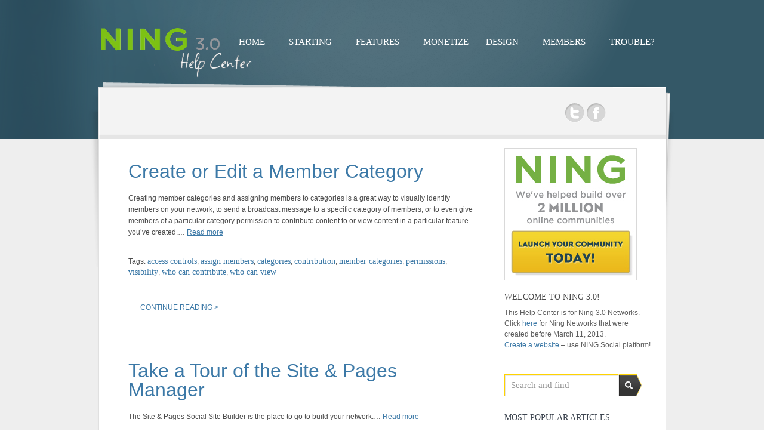

--- FILE ---
content_type: text/html; charset=UTF-8
request_url: https://www.ning.com/ning3help/tag/access-controls/
body_size: 16019
content:
<!DOCTYPE html PUBLIC "-//W3C//DTD XHTML 1.0 Transitional//EN" "http://www.w3.org/TR/xhtml1/DTD/xhtml1-transitional.dtd">
<html xmlns="http://www.w3.org/1999/xhtml">
<head>
<!-- Google Tag Manager -->
<script>(function(w,d,s,l,i){w[l]=w[l]||[];w[l].push({'gtm.start':
new Date().getTime(),event:'gtm.js'});var f=d.getElementsByTagName(s)[0],
j=d.createElement(s),dl=l!='dataLayer'?'&l='+l:'';j.async=true;j.src=
'https://www.googletagmanager.com/gtm.js?id='+i+dl;f.parentNode.insertBefore(j,f);
})(window,document,'script','dataLayer','GTM-T5W4WQ');</script>
<!-- End Google Tag Manager -->
<script src="//cdn.optimizely.com/js/313035765.js"></script>

    <meta http-equiv="Content-Type" content="text/html; charset=UTF-8" />
    <meta http-equiv="X-UA-Compatible" content="IE=EmulateIE7" />
	<title>access controls Archives - Ning 3 Help</title>
    
    <link href="https://static.ning.com/macallan/ning3help/wp-content/themes/writer-child/style.css" media="screen" rel="stylesheet" type="text/css" />
    <link rel="alternate" type="application/rss+xml" title="RSS 2.0" href="https://www.ning.com/ning3help/feed/" />
    <link rel="pingback" href="https://www.ning.com/ning3help/xmlrpc.php" />

	<!-- Themefuse Custom Styling -->
<style type="text/css">
.header { background: url("https://www.ning.com/ning3help/wp-content/uploads/2013/02/Ning_Backgrounds_2500by900-b.png") repeat-x scroll 0 0 transparent;}</style>
    				<script type="text/javascript">
					var bhittani_plugin_kksr_js = {"nonce":"e2abff70b3","grs":true,"ajaxurl":"https:\/\/www.ning.com\/ning3help\/wp-admin\/admin-ajax.php","func":"kksr_ajax","msg":"Rate this guide","fuelspeed":300,"thankyou":"Thank you for your vote","error_msg":"An error occurred","tooltip":"1","tooltips":[{"tip":"","color":"#ffffff"},{"tip":"","color":"#ffffff"},{"tip":"","color":"#ffffff"},{"tip":"","color":"#ffffff"},{"tip":"","color":"#ffffff"}]};
				</script>
				<meta name='robots' content='noindex, follow' />

	<!-- This site is optimized with the Yoast SEO plugin v16.6 - https://yoast.com/wordpress/plugins/seo/ -->
	<meta property="og:locale" content="en_US" />
	<meta property="og:type" content="article" />
	<meta property="og:title" content="access controls Archives - Ning 3 Help" />
	<meta property="og:url" content="https://www.ning.com/ning3help/tag/access-controls/" />
	<meta property="og:site_name" content="Ning 3 Help" />
	<meta name="twitter:card" content="summary" />
	<script type="application/ld+json" class="yoast-schema-graph">{"@context":"https://schema.org","@graph":[{"@type":"WebSite","@id":"https://www.ning.com/ning3help/#website","url":"https://www.ning.com/ning3help/","name":"Ning 3 Help","description":"The place to look for help with the details of your Ning Network.","potentialAction":[{"@type":"SearchAction","target":{"@type":"EntryPoint","urlTemplate":"https://www.ning.com/ning3help/?s={search_term_string}"},"query-input":"required name=search_term_string"}],"inLanguage":"en-US"},{"@type":"CollectionPage","@id":"https://www.ning.com/ning3help/tag/access-controls/#webpage","url":"https://www.ning.com/ning3help/tag/access-controls/","name":"access controls Archives - Ning 3 Help","isPartOf":{"@id":"https://www.ning.com/ning3help/#website"},"breadcrumb":{"@id":"https://www.ning.com/ning3help/tag/access-controls/#breadcrumb"},"inLanguage":"en-US","potentialAction":[{"@type":"ReadAction","target":["https://www.ning.com/ning3help/tag/access-controls/"]}]},{"@type":"BreadcrumbList","@id":"https://www.ning.com/ning3help/tag/access-controls/#breadcrumb","itemListElement":[{"@type":"ListItem","position":1,"name":"Home","item":"https://www.ning.com/ning3help/"},{"@type":"ListItem","position":2,"name":"access controls"}]}]}</script>
	<!-- / Yoast SEO plugin. -->


<link rel='dns-prefetch' href='//www.ning.com' />
<link rel='dns-prefetch' href='//s.w.org' />
<link rel="alternate" type="application/rss+xml" title="Ning 3 Help &raquo; access controls Tag Feed" href="https://www.ning.com/ning3help/tag/access-controls/feed/" />
<script type="text/javascript">
window._wpemojiSettings = {"baseUrl":"https:\/\/s.w.org\/images\/core\/emoji\/14.0.0\/72x72\/","ext":".png","svgUrl":"https:\/\/s.w.org\/images\/core\/emoji\/14.0.0\/svg\/","svgExt":".svg","source":{"concatemoji":"https:\/\/static.ning.com\/macallan\/ning3help\/wp-includes\/js\/wp-emoji-release.min.js?ver=6.0.2"}};
/*! This file is auto-generated */
!function(e,a,t){var n,r,o,i=a.createElement("canvas"),p=i.getContext&&i.getContext("2d");function s(e,t){var a=String.fromCharCode,e=(p.clearRect(0,0,i.width,i.height),p.fillText(a.apply(this,e),0,0),i.toDataURL());return p.clearRect(0,0,i.width,i.height),p.fillText(a.apply(this,t),0,0),e===i.toDataURL()}function c(e){var t=a.createElement("script");t.src=e,t.defer=t.type="text/javascript",a.getElementsByTagName("head")[0].appendChild(t)}for(o=Array("flag","emoji"),t.supports={everything:!0,everythingExceptFlag:!0},r=0;r<o.length;r++)t.supports[o[r]]=function(e){if(!p||!p.fillText)return!1;switch(p.textBaseline="top",p.font="600 32px Arial",e){case"flag":return s([127987,65039,8205,9895,65039],[127987,65039,8203,9895,65039])?!1:!s([55356,56826,55356,56819],[55356,56826,8203,55356,56819])&&!s([55356,57332,56128,56423,56128,56418,56128,56421,56128,56430,56128,56423,56128,56447],[55356,57332,8203,56128,56423,8203,56128,56418,8203,56128,56421,8203,56128,56430,8203,56128,56423,8203,56128,56447]);case"emoji":return!s([129777,127995,8205,129778,127999],[129777,127995,8203,129778,127999])}return!1}(o[r]),t.supports.everything=t.supports.everything&&t.supports[o[r]],"flag"!==o[r]&&(t.supports.everythingExceptFlag=t.supports.everythingExceptFlag&&t.supports[o[r]]);t.supports.everythingExceptFlag=t.supports.everythingExceptFlag&&!t.supports.flag,t.DOMReady=!1,t.readyCallback=function(){t.DOMReady=!0},t.supports.everything||(n=function(){t.readyCallback()},a.addEventListener?(a.addEventListener("DOMContentLoaded",n,!1),e.addEventListener("load",n,!1)):(e.attachEvent("onload",n),a.attachEvent("onreadystatechange",function(){"complete"===a.readyState&&t.readyCallback()})),(e=t.source||{}).concatemoji?c(e.concatemoji):e.wpemoji&&e.twemoji&&(c(e.twemoji),c(e.wpemoji)))}(window,document,window._wpemojiSettings);
</script>
<style type="text/css">
img.wp-smiley,
img.emoji {
	display: inline !important;
	border: none !important;
	box-shadow: none !important;
	height: 1em !important;
	width: 1em !important;
	margin: 0 0.07em !important;
	vertical-align: -0.1em !important;
	background: none !important;
	padding: 0 !important;
}
</style>
	<link rel='stylesheet' id='wp-block-library-css'  href='https://static.ning.com/macallan/ning3help/wp-includes/css/dist/block-library/style.min.css?ver=6.0.2' type='text/css' media='all' />
<style id='global-styles-inline-css' type='text/css'>
body{--wp--preset--color--black: #000000;--wp--preset--color--cyan-bluish-gray: #abb8c3;--wp--preset--color--white: #ffffff;--wp--preset--color--pale-pink: #f78da7;--wp--preset--color--vivid-red: #cf2e2e;--wp--preset--color--luminous-vivid-orange: #ff6900;--wp--preset--color--luminous-vivid-amber: #fcb900;--wp--preset--color--light-green-cyan: #7bdcb5;--wp--preset--color--vivid-green-cyan: #00d084;--wp--preset--color--pale-cyan-blue: #8ed1fc;--wp--preset--color--vivid-cyan-blue: #0693e3;--wp--preset--color--vivid-purple: #9b51e0;--wp--preset--gradient--vivid-cyan-blue-to-vivid-purple: linear-gradient(135deg,rgba(6,147,227,1) 0%,rgb(155,81,224) 100%);--wp--preset--gradient--light-green-cyan-to-vivid-green-cyan: linear-gradient(135deg,rgb(122,220,180) 0%,rgb(0,208,130) 100%);--wp--preset--gradient--luminous-vivid-amber-to-luminous-vivid-orange: linear-gradient(135deg,rgba(252,185,0,1) 0%,rgba(255,105,0,1) 100%);--wp--preset--gradient--luminous-vivid-orange-to-vivid-red: linear-gradient(135deg,rgba(255,105,0,1) 0%,rgb(207,46,46) 100%);--wp--preset--gradient--very-light-gray-to-cyan-bluish-gray: linear-gradient(135deg,rgb(238,238,238) 0%,rgb(169,184,195) 100%);--wp--preset--gradient--cool-to-warm-spectrum: linear-gradient(135deg,rgb(74,234,220) 0%,rgb(151,120,209) 20%,rgb(207,42,186) 40%,rgb(238,44,130) 60%,rgb(251,105,98) 80%,rgb(254,248,76) 100%);--wp--preset--gradient--blush-light-purple: linear-gradient(135deg,rgb(255,206,236) 0%,rgb(152,150,240) 100%);--wp--preset--gradient--blush-bordeaux: linear-gradient(135deg,rgb(254,205,165) 0%,rgb(254,45,45) 50%,rgb(107,0,62) 100%);--wp--preset--gradient--luminous-dusk: linear-gradient(135deg,rgb(255,203,112) 0%,rgb(199,81,192) 50%,rgb(65,88,208) 100%);--wp--preset--gradient--pale-ocean: linear-gradient(135deg,rgb(255,245,203) 0%,rgb(182,227,212) 50%,rgb(51,167,181) 100%);--wp--preset--gradient--electric-grass: linear-gradient(135deg,rgb(202,248,128) 0%,rgb(113,206,126) 100%);--wp--preset--gradient--midnight: linear-gradient(135deg,rgb(2,3,129) 0%,rgb(40,116,252) 100%);--wp--preset--duotone--dark-grayscale: url('#wp-duotone-dark-grayscale');--wp--preset--duotone--grayscale: url('#wp-duotone-grayscale');--wp--preset--duotone--purple-yellow: url('#wp-duotone-purple-yellow');--wp--preset--duotone--blue-red: url('#wp-duotone-blue-red');--wp--preset--duotone--midnight: url('#wp-duotone-midnight');--wp--preset--duotone--magenta-yellow: url('#wp-duotone-magenta-yellow');--wp--preset--duotone--purple-green: url('#wp-duotone-purple-green');--wp--preset--duotone--blue-orange: url('#wp-duotone-blue-orange');--wp--preset--font-size--small: 13px;--wp--preset--font-size--medium: 20px;--wp--preset--font-size--large: 36px;--wp--preset--font-size--x-large: 42px;}.has-black-color{color: var(--wp--preset--color--black) !important;}.has-cyan-bluish-gray-color{color: var(--wp--preset--color--cyan-bluish-gray) !important;}.has-white-color{color: var(--wp--preset--color--white) !important;}.has-pale-pink-color{color: var(--wp--preset--color--pale-pink) !important;}.has-vivid-red-color{color: var(--wp--preset--color--vivid-red) !important;}.has-luminous-vivid-orange-color{color: var(--wp--preset--color--luminous-vivid-orange) !important;}.has-luminous-vivid-amber-color{color: var(--wp--preset--color--luminous-vivid-amber) !important;}.has-light-green-cyan-color{color: var(--wp--preset--color--light-green-cyan) !important;}.has-vivid-green-cyan-color{color: var(--wp--preset--color--vivid-green-cyan) !important;}.has-pale-cyan-blue-color{color: var(--wp--preset--color--pale-cyan-blue) !important;}.has-vivid-cyan-blue-color{color: var(--wp--preset--color--vivid-cyan-blue) !important;}.has-vivid-purple-color{color: var(--wp--preset--color--vivid-purple) !important;}.has-black-background-color{background-color: var(--wp--preset--color--black) !important;}.has-cyan-bluish-gray-background-color{background-color: var(--wp--preset--color--cyan-bluish-gray) !important;}.has-white-background-color{background-color: var(--wp--preset--color--white) !important;}.has-pale-pink-background-color{background-color: var(--wp--preset--color--pale-pink) !important;}.has-vivid-red-background-color{background-color: var(--wp--preset--color--vivid-red) !important;}.has-luminous-vivid-orange-background-color{background-color: var(--wp--preset--color--luminous-vivid-orange) !important;}.has-luminous-vivid-amber-background-color{background-color: var(--wp--preset--color--luminous-vivid-amber) !important;}.has-light-green-cyan-background-color{background-color: var(--wp--preset--color--light-green-cyan) !important;}.has-vivid-green-cyan-background-color{background-color: var(--wp--preset--color--vivid-green-cyan) !important;}.has-pale-cyan-blue-background-color{background-color: var(--wp--preset--color--pale-cyan-blue) !important;}.has-vivid-cyan-blue-background-color{background-color: var(--wp--preset--color--vivid-cyan-blue) !important;}.has-vivid-purple-background-color{background-color: var(--wp--preset--color--vivid-purple) !important;}.has-black-border-color{border-color: var(--wp--preset--color--black) !important;}.has-cyan-bluish-gray-border-color{border-color: var(--wp--preset--color--cyan-bluish-gray) !important;}.has-white-border-color{border-color: var(--wp--preset--color--white) !important;}.has-pale-pink-border-color{border-color: var(--wp--preset--color--pale-pink) !important;}.has-vivid-red-border-color{border-color: var(--wp--preset--color--vivid-red) !important;}.has-luminous-vivid-orange-border-color{border-color: var(--wp--preset--color--luminous-vivid-orange) !important;}.has-luminous-vivid-amber-border-color{border-color: var(--wp--preset--color--luminous-vivid-amber) !important;}.has-light-green-cyan-border-color{border-color: var(--wp--preset--color--light-green-cyan) !important;}.has-vivid-green-cyan-border-color{border-color: var(--wp--preset--color--vivid-green-cyan) !important;}.has-pale-cyan-blue-border-color{border-color: var(--wp--preset--color--pale-cyan-blue) !important;}.has-vivid-cyan-blue-border-color{border-color: var(--wp--preset--color--vivid-cyan-blue) !important;}.has-vivid-purple-border-color{border-color: var(--wp--preset--color--vivid-purple) !important;}.has-vivid-cyan-blue-to-vivid-purple-gradient-background{background: var(--wp--preset--gradient--vivid-cyan-blue-to-vivid-purple) !important;}.has-light-green-cyan-to-vivid-green-cyan-gradient-background{background: var(--wp--preset--gradient--light-green-cyan-to-vivid-green-cyan) !important;}.has-luminous-vivid-amber-to-luminous-vivid-orange-gradient-background{background: var(--wp--preset--gradient--luminous-vivid-amber-to-luminous-vivid-orange) !important;}.has-luminous-vivid-orange-to-vivid-red-gradient-background{background: var(--wp--preset--gradient--luminous-vivid-orange-to-vivid-red) !important;}.has-very-light-gray-to-cyan-bluish-gray-gradient-background{background: var(--wp--preset--gradient--very-light-gray-to-cyan-bluish-gray) !important;}.has-cool-to-warm-spectrum-gradient-background{background: var(--wp--preset--gradient--cool-to-warm-spectrum) !important;}.has-blush-light-purple-gradient-background{background: var(--wp--preset--gradient--blush-light-purple) !important;}.has-blush-bordeaux-gradient-background{background: var(--wp--preset--gradient--blush-bordeaux) !important;}.has-luminous-dusk-gradient-background{background: var(--wp--preset--gradient--luminous-dusk) !important;}.has-pale-ocean-gradient-background{background: var(--wp--preset--gradient--pale-ocean) !important;}.has-electric-grass-gradient-background{background: var(--wp--preset--gradient--electric-grass) !important;}.has-midnight-gradient-background{background: var(--wp--preset--gradient--midnight) !important;}.has-small-font-size{font-size: var(--wp--preset--font-size--small) !important;}.has-medium-font-size{font-size: var(--wp--preset--font-size--medium) !important;}.has-large-font-size{font-size: var(--wp--preset--font-size--large) !important;}.has-x-large-font-size{font-size: var(--wp--preset--font-size--x-large) !important;}
</style>
<link rel='stylesheet' id='bhittani_plugin_kksr-css'  href='https://static.ning.com/macallan/ning3help/wp-content/plugins/kk-star-ratings/css.css?ver=2.5.1' type='text/css' media='all' />
<link rel='stylesheet' id='skin-css'  href='https://static.ning.com/macallan/ning3help/wp-content/themes/writer/images/skins/tango/skin.css?ver=6.0.2' type='text/css' media='all' />
<link rel='stylesheet' id='selectmenu-css'  href='https://static.ning.com/macallan/ning3help/wp-content/themes/writer/css/ui.selectmenu.css?ver=6.0.2' type='text/css' media='all' />
<link rel='stylesheet' id='prettyPhoto-css'  href='https://static.ning.com/macallan/ning3help/wp-content/themes/writer/css/prettyPhoto.css?ver=6.0.2' type='text/css' media='all' />
<link rel='stylesheet' id='ningHc-css'  href='https://static.ning.com/macallan/ning3help/wp-content/themes/writer/css/ning_hc_01110930.css?ver=6.0.2' type='text/css' media='all' />
<link rel='stylesheet' id='shCore-css'  href='https://static.ning.com/macallan/ning3help/wp-content/themes/writer/css/shCore.css?ver=6.0.2' type='text/css' media='all' />
<link rel='stylesheet' id='shThemeDefault-css'  href='https://static.ning.com/macallan/ning3help/wp-content/themes/writer/css/shThemeDefault.css?ver=6.0.2' type='text/css' media='all' />
<link rel='stylesheet' id='thickbox-css'  href='https://static.ning.com/macallan/ning3help/wp-content/plugins/auto-thickbox-plus/thickbox.min.css?ver=1.9' type='text/css' media='all' />
<script type='text/javascript' src='https://static.ning.com/macallan/ning3help/wp-includes/js/jquery/jquery.min.js?ver=3.6.0' id='jquery-core-js'></script>
<script type='text/javascript' src='https://static.ning.com/macallan/ning3help/wp-includes/js/jquery/jquery-migrate.min.js?ver=3.3.2' id='jquery-migrate-js'></script>
<script type='text/javascript' src='https://static.ning.com/macallan/ning3help/wp-content/themes/writer/library/tfuse_framework/js/sendmail.js?ver=1.1' id='sendmail-js'></script>
<script type='text/javascript' src='https://static.ning.com/macallan/ning3help/wp-content/plugins/kk-star-ratings/js.min.js?ver=2.5.1' id='bhittani_plugin_kksr_js-js'></script>
<script type='text/javascript' src='https://static.ning.com/macallan/ning3help/wp-content/themes/writer/js/jquery.tools.min.js?ver=6.0.2' id='tools-js'></script>
<script type='text/javascript' src='https://static.ning.com/macallan/ning3help/wp-content/themes/writer/js/preloadCssImages.js?ver=6.0.2' id='preloadCssImages-js'></script>
<script type='text/javascript' src='https://static.ning.com/macallan/ning3help/wp-content/themes/writer/js/jquery.easing.1.3.js?ver=6.0.2' id='easing-js'></script>
<script type='text/javascript' src='https://static.ning.com/macallan/ning3help/wp-content/themes/writer/js/jquery.preloadify.min.js?ver=6.0.2' id='preloadify-js'></script>
<script type='text/javascript' src='https://static.ning.com/macallan/ning3help/wp-content/themes/writer/js/general.js?ver=6.0.2' id='general-js'></script>
<script type='text/javascript' src='https://static.ning.com/macallan/ning3help/wp-content/themes/writer/js/slides.jquery.js?ver=6.0.2' id='slides-js'></script>
<script type='text/javascript' src='https://static.ning.com/macallan/ning3help/wp-content/themes/writer/js/jquery.jcarousel.min.js?ver=6.0.2' id='jcarousel-js'></script>
<script type='text/javascript' src='https://static.ning.com/macallan/ning3help/wp-content/themes/writer/js/jquery-ui-1.8.4.custom.min.js?ver=6.0.2' id='jquery-ui-1.8.4.custom-js'></script>
<script type='text/javascript' src='https://static.ning.com/macallan/ning3help/wp-content/themes/writer/js/ui.selectmenu.js?ver=6.0.2' id='ui.selectmenu-js'></script>
<script type='text/javascript' src='https://static.ning.com/macallan/ning3help/wp-content/themes/writer/js/styled.selectmenu.js?ver=6.0.2' id='styled.selectmenu-js'></script>
<script type='text/javascript' src='https://static.ning.com/macallan/ning3help/wp-content/themes/writer/js/jquery.prettyPhoto.js?ver=6.0.2' id='prettyPhoto-js'></script>
<script type='text/javascript' src='https://static.ning.com/macallan/ning3help/wp-content/themes/writer/js/custom.js?ver=6.0.2' id='custom-js'></script>
<script type='text/javascript' src='https://static.ning.com/macallan/ning3help/wp-content/themes/writer/js/shCore.js?ver=6.0.2' id='shCore-js'></script>
<script type='text/javascript' src='https://static.ning.com/macallan/ning3help/wp-content/themes/writer/js/shBrushPlain.js?ver=6.0.2' id='shBrushPlain-js'></script>
<script type='text/javascript' src='https://static.ning.com/macallan/ning3help/wp-content/themes/writer/js/SyntaxHighlighter.js?ver=6.0.2' id='SyntaxHighlighter-js'></script>
<script type='text/javascript' id='thickbox-js-extra'>
/* <![CDATA[ */
var thickboxL10n = {"next":"Next >","prev":"< Prev","image":"Image","of":"of","close":"Close","noiframes":"This feature requires inline frames. You have iframes disabled or your browser does not support them.","loadingAnimation":"https:\/\/www.ning.com\/ning3help\/wp-content\/plugins\/auto-thickbox-plus\/images\/loadingAnimation.gif","closeImage":"https:\/\/www.ning.com\/ning3help\/wp-content\/plugins\/auto-thickbox-plus\/images\/tb-close.png"};
/* ]]> */
</script>
<script type='text/javascript' src='https://static.ning.com/macallan/ning3help/wp-content/plugins/auto-thickbox-plus/thickbox.min.js?ver=1.9' id='thickbox-js'></script>
<link rel="https://api.w.org/" href="https://www.ning.com/ning3help/wp-json/" /><link rel="alternate" type="application/json" href="https://www.ning.com/ning3help/wp-json/wp/v2/tags/406" /><link rel="EditURI" type="application/rsd+xml" title="RSD" href="https://www.ning.com/ning3help/xmlrpc.php?rsd" />
<link rel="wlwmanifest" type="application/wlwmanifest+xml" href="https://www.ning.com/ning3help/wp-includes/wlwmanifest.xml" /> 
<meta name="generator" content="WordPress 6.0.2" />
<style>
#TB_window {
 transform: translate(-50%, -50%);
}
</style><style>.kk-star-ratings { width:120px; }.kk-star-ratings .kksr-stars a { width:24px; }.kk-star-ratings .kksr-stars, .kk-star-ratings .kksr-stars .kksr-fuel, .kk-star-ratings .kksr-stars a { height:24px; }.kk-star-ratings .kksr-star.gray { background-image: url(https://www.ning.com/ning3help/wp-content/plugins/kk-star-ratings/gray.png); }.kk-star-ratings .kksr-star.yellow { background-image: url(https://www.ning.com/ning3help/wp-content/plugins/kk-star-ratings/yellow.png); }.kk-star-ratings .kksr-star.orange { background-image: url(https://www.ning.com/ning3help/wp-content/plugins/kk-star-ratings/orange.png); }</style><link href="https://static.ning.com/macallan/ning3help/wp-content/themes/writer/styles/default.css" rel="stylesheet" type="text/css" />
<link href="https://static.ning.com/macallan/ning3help/wp-content/themes/writer/custom.css" rel="stylesheet" type="text/css" />
<link rel="shortcut icon" href="https://www.ning.com/favicon.ico"/>
<style type="text/css">
span.post-date {display:none; } 
div.date-box {display:none; } 
.link-comments {display:none; } 
#country-select {display:none; } 
.comment-list {display:none; } 
.comment-list h2 {display:none; }  
.add-comment h3 {display:none; } 
.add-comment {display:none; } 
.comment-form {display:none; } 
.divider {display:none; } 
a {color: #3C79A7; }
.toggle.box {border: 2px outset #F3F3F3; }
.boxed {border-color: 1px inset #F3F3F3;}
div.header div.container div.header_menu div.topmenu .dropdown li a:link {
     background: transparent;
     color: #FFFFFF;}
div.header div.container div.header_menu div.topmenu .dropdown li a:visited {
     color: #FFFFFF;}
div.header div.container div.header_menu div.topmenu .dropdown li a:hover {
     color: #75AF42;}
div.header div.container div.header_menu div.topmenu .dropdown li a:active {
     color: #EFC536;}

.header_title_block .header_title h1, .header_title_block .header_title strong
{color: #75AF42;}

.styled_table {
&nbsp;&nbsp;&nbsp;&nbsp;border:&nbsp;1px black solid;
&nbsp;&nbsp;&nbsp;&nbsp;padding:&nbsp;0;
&nbsp;&nbsp;&nbsp;&nbsp;margin:&nbsp;0;
&nbsp;&nbsp;&nbsp;&nbsp;width:&nbsp;100%;
&nbsp;&nbsp;&nbsp;&nbsp;border-radius:&nbsp;10px 10px;
}

.styled_table table thead {
    background: #75AF42 !important;
}

.styled_table table tr th, .styled_table table tr td {
    border-top: 1px solid #E3E3E3;
    padding: 5px 0;
    text-align: left;
}

td {
    font-size: 11px;
}

.styled_table table thead tr th:last-child {
&nbsp;&nbsp;&nbsp;&nbsp;width:&nbsp;15% !important;
}

.styled_table table tbody tr td:last-child {
&nbsp;&nbsp;&nbsp;&nbsp;text-align:&nbsp;left;
&nbsp;&nbsp;&nbsp;&nbsp;padding-left:&nbsp;20px;
}

td, th {
  border: solid 1px #999999;
}

.styled_table table thead tr th {
    background: #75AF42;
    text-align: center;
}

.styled_table td {
    padding-left: 3px !important;
    padding-right: 3px !important;
}

.innerContent .wrapper .content .post-item .entry .col {
    margin-left: 0;
    margin-right: 40px;
}

.outerContent .innerContent .wrapper .content .post-item .entry center img {
&nbsp;&nbsp;&nbsp;&nbsp;background:&nbsp;#000000 !important;
}

.outerContent .innerContent .wrapper .content .post-item .entry center a img {
    background: #000000 !important;
}

.outerContent .innerContent .wrapper .content .post-item .entry ol center img {
    background: #000000 !important;
}

.sidebar div#text-1.widget-container div.textwidget:nth-child(1) {
    margin-top: -10px;
}


</style>
<!-- Auto ThickBox Plus by attosoft (http://attosoft.info/en/) -->
<script type="text/javascript">
/* <![CDATA[ */
jQuery(function($) {
	var links = $('a[href][href!=""]').filter(function() {
		// No ThickBox
		var nothickbox = ['nothickbox', 'no_thickbox'];
		for (var i = 0; i < nothickbox.length; i++)
			if ($(this).hasClass(nothickbox[i])) return false;
		// Links with target attribute
		if ($(this).is('[target][target!=""]')) return false;

		return true;
	});

	// Images
	var imageRegex = /\.(jpe?g|gif|png|bmp|webp)($|[?&#])/i;
	var images = links.filter(function() {
		return imageRegex.test($(this).attr('href'));
	});
	images.addClass('thickbox');

	// Others
	var others = links.filter(function() {
		return !imageRegex.test($(this).attr('href'));
	});
	others.filter('.thickbox').not('[href*="TB_iframe"]').not('[href*="#TB_inline"]').each(function() {
		var href = $(this).attr('href');
		if (href.indexOf('://') != -1 && href.indexOf(location.host) == -1) {
			// Add 'TB_iframe' to external URL
			var hashIndex = href.indexOf('#');
			var before = hashIndex == -1 ? href : href.substring(0, hashIndex);
			var after = hashIndex == -1 ? '' : href.substring(hashIndex);
			$(this).attr('href', before + (before.indexOf('?') == -1 ? '?' : '&') + 'TB_iframe' + after);
		}
	});
	others.filter('[href*="TB_iframe"]').add('[href*="#TB_inline"]').addClass('thickbox');

	if (!$.isFunction($().live))
		tb_init('a.thickbox');

	// Set a different gallery-id for each WordPress Gallery
	$('div.gallery').each(function() {
		if (this.id)
			$(this).find('a.thickbox').attr('rel', this.id);
	});
});

// Options for ThickBox Plus
tb_options.win_width = 640;
tb_options.win_height = 480;
/* ]]> */
</script>
<link rel="icon" href="https://www.ning.com/ning3help/wp-content/uploads/2018/03/cropped-n_flavicon-1-32x32.png" sizes="32x32" />
<link rel="icon" href="https://www.ning.com/ning3help/wp-content/uploads/2018/03/cropped-n_flavicon-1-192x192.png" sizes="192x192" />
<link rel="apple-touch-icon" href="https://www.ning.com/ning3help/wp-content/uploads/2018/03/cropped-n_flavicon-1-180x180.png" />
<meta name="msapplication-TileImage" content="https://www.ning.com/ning3help/wp-content/uploads/2018/03/cropped-n_flavicon-1-270x270.png" />
		<style type="text/css" id="wp-custom-css">
			Check out our brief walk-through of Ning 3.0!

Get Started with our Community Boot Camp

Have a new network, and need to get started? Begin with our free community boot camp. We give you the 1-2-3 punch you need to get up and running quickly.
[divider_thin]
Help with Features
Chances are, you're here to check out the many features of your social website. For quick access to articles about features, you can use the features drop-down list in the sidebar of every page of this Help Center. Or, start with this page that lists all of the Features of Your Network.
[divider_thin]
Growing Your Network
Whether you're just finding your first members, looking for ways to engage your current community, or wanting to manage your community professionally, our growth page has the resources to help you. Stop by to check out best practices, watch webinars, or enroll in a free community management course.
[divider_thin]
Details about Design
Need some help with the Design of Your Network? The Design Studio is the place to pick a theme, a color scheme, add your network logo and background image and more. We'll also show you how create a custom header and give you plenty of resources if you want to go further using CSS.
[divider_thin]
How to help your Members
You'll undoubtedly need to help the Members of Your Network at some point. We can provide you with all the details about member controls, privacy options and messaging. This section of the Help Center is all about community management, so start here if you need info about helping your members.
[divider_thin]
Need Troubleshooting help?
Something not working as expected? We have some very handy Troubleshooting articles that can probably provide a quick answer. You can also reach our support team directly from the "Support" link located on your administrative dashboard. Additionally, Ning Scale subscribers will find a direct phone number to our support team on the dashboard. We'll do our best to get you fixed up!
[divider_thin]
Have a great idea for a site, but no time to build it?
Not sure on the right approach to creating your Ning site? Have a great idea and looking to make it happen? Check out these NCs for Hire! These are long-time, savvy Network Creators, interested in helping you make your vision a reality! Or check out this list of developers who have spruced up Ning Networks just like yours.
[divider_thin]		</style>
		
<script type="text/javascript">
setTimeout(function(){var a=document.createElement("script");
var b=document.getElementsByTagName("script")[0];
a.src=document.location.protocol+"//dnn506yrbagrg.cloudfront.net/pages/scripts/0014/4197.js?"+Math.floor(new Date().getTime()/3600000);
a.async=true;a.type="text/javascript";b.parentNode.insertBefore(a,b)}, 1);
</script>


</head>
<body class="chrome">
<!-- Google Tag Manager (noscript) -->
<noscript><iframe src="https://www.googletagmanager.com/ns.html?id=GTM-T5W4WQ"
height="0" width="0" style="display:none;visibility:hidden"></iframe></noscript>
<!-- End Google Tag Manager (noscript) -->
    <div class="bodywrap skin_grass">
	    <div class="header">
            <div class="container">
	            <div class="header_menu">

                    <div class="logo">
                        <a href="http://www.ning.com/ning3help" title="Find your answers here">
                            <img src="https://www.ning.com/ning3help/wp-content/uploads/2013/03/testlogo14.png" alt="Ning 3 Help"  alt="Blog Writer" border="0" />
                        </a>
                    </div><!--/ .logo -->
			
			        <div class="topmenu tmenu_left"><ul id="menu-menu-left" class="dropdown"><li id="menu-item-116" class="menu-item menu-item-type-custom menu-item-object-custom menu-item-home menu-item-has-children menu-item-home"><a href="https://www.ning.com/ning3help/"><span>Home</span></a>
<ul class="sub-menu">
	<li id="menu-item-321" class="menu-item menu-item-type-custom menu-item-object-custom"><a href="https://www.ning.com/help/"><span>Looking for the Ning 2.0 Help Center?</span></a></li>
</ul>
</li>
<li id="menu-item-118" class="menu-item menu-item-type-custom menu-item-object-custom menu-item-has-children"><a href="https://www.ning.com/ning3help/getting-started-with-ning/"><span>Starting</span></a>
<ul class="sub-menu">
	<li id="menu-item-271" class="menu-item menu-item-type-custom menu-item-object-custom"><a href="https://www.ning.com/ning3help/create-a-ning-network/"><span>Creating a Network</span></a></li>
	<li id="menu-item-2661" class="menu-item menu-item-type-post_type menu-item-object-page"><a href="https://www.ning.com/ning3help/boot-camp/"><span>Community Boot Camp</span></a></li>
	<li id="menu-item-288" class="menu-item menu-item-type-custom menu-item-object-custom"><a href="https://www.ning.com/ning3help/use-your-own-domain/"><span>Custom Domains</span></a></li>
	<li id="menu-item-290" class="menu-item menu-item-type-post_type menu-item-object-page"><a href="https://www.ning.com/ning3help/social-sharing-options/"><span>Social Sharing Options</span></a></li>
	<li id="menu-item-289" class="menu-item menu-item-type-post_type menu-item-object-page"><a href="https://www.ning.com/ning3help/how-should-you-earn-money/"><span>Making Money</span></a></li>
	<li id="menu-item-320" class="menu-item menu-item-type-custom menu-item-object-custom"><a href="https://www.ning.com/ning3help/privacy-on-your-ning-network/"><span>Privacy &#038; Permissions</span></a></li>
	<li id="menu-item-2542" class="menu-item menu-item-type-post_type menu-item-object-page"><a href="https://www.ning.com/ning3help/growth/"><span>Growth</span></a></li>
</ul>
</li>
<li id="menu-item-123" class="menu-item menu-item-type-custom menu-item-object-custom menu-item-has-children"><a href="https://www.ning.com/ning3help/all-the-features-of-your-site/"><span>Features</span></a>
<ul class="sub-menu">
	<li id="menu-item-293" class="menu-item menu-item-type-custom menu-item-object-custom"><a href="https://www.ning.com/ning3help/introduction-to-the-latest-activity-feature/"><span>Activity Feed</span></a></li>
	<li id="menu-item-294" class="menu-item menu-item-type-custom menu-item-object-custom"><a href="https://www.ning.com/ning3help/multiple-blog-instances/"><span>Blogs</span></a></li>
	<li id="menu-item-295" class="menu-item menu-item-type-custom menu-item-object-custom"><a href="https://www.ning.com/ning3help/create-multiple-forum-instances/"><span>Forum</span></a></li>
	<li id="menu-item-2662" class="menu-item menu-item-type-custom menu-item-object-custom"><a href="https://www.ning.com/ning3help/introduction-to-groups/"><span>Groups</span></a></li>
	<li id="menu-item-296" class="menu-item menu-item-type-custom menu-item-object-custom"><a href="https://www.ning.com/ning3help/create-multiple-photo-instances/"><span>Photos</span></a></li>
	<li id="menu-item-3758" class="menu-item menu-item-type-post_type menu-item-object-post"><a href="https://www.ning.com/ning3help/introduction-to-events/"><span>Events</span></a></li>
	<li id="menu-item-3793" class="menu-item menu-item-type-post_type menu-item-object-post"><a href="https://www.ning.com/ning3help/captcha-no-bots-spammy-content/"><span>CAPTCHA</span></a></li>
	<li id="menu-item-3896" class="menu-item menu-item-type-post_type menu-item-object-post"><a href="https://www.ning.com/ning3help/new-chat-features/"><span>New Chat Features</span></a></li>
	<li id="menu-item-3946" class="menu-item menu-item-type-post_type menu-item-object-post"><a href="https://www.ning.com/ning3help/polls-setting-guide/"><span>Polls setting guide</span></a></li>
	<li id="menu-item-3987" class="menu-item menu-item-type-post_type menu-item-object-post"><a href="https://www.ning.com/ning3help/audio/"><span>Music</span></a></li>
	<li id="menu-item-4059" class="menu-item menu-item-type-post_type menu-item-object-post"><a href="https://www.ning.com/ning3help/mailchimp/"><span>MailChimp</span></a></li>
	<li id="menu-item-4332" class="menu-item menu-item-type-post_type menu-item-object-post menu-item-has-children"><a href="https://www.ning.com/ning3help/landing-page-builder/"><span>Landing Page Builder</span></a>
	<ul class="sub-menu">
		<li id="menu-item-4428" class="menu-item menu-item-type-post_type menu-item-object-page"><a href="https://www.ning.com/ning3help/create-new-landing-page-ning-landing-page-builder/"><span>How to create a new landing page with NING Landing Page Builder</span></a></li>
		<li id="menu-item-4342" class="menu-item menu-item-type-post_type menu-item-object-post"><a href="https://www.ning.com/ning3help/google-maps-api-key-change/"><span>Google Maps API key: how to change it</span></a></li>
		<li id="menu-item-4352" class="menu-item menu-item-type-post_type menu-item-object-post"><a href="https://www.ning.com/ning3help/get-google-maps-api-key/"><span>How to get a Google Maps API key</span></a></li>
	</ul>
</li>
	<li id="menu-item-1258" class="menu-item menu-item-type-custom menu-item-object-custom"><a href="https://www.ning.com/ning3help/all-the-features-of-your-site/"><span>View More</span></a></li>
</ul>
</li>
<li id="menu-item-4316" class="menu-item menu-item-type-post_type menu-item-object-page menu-item-has-children"><a href="https://www.ning.com/ning3help/monetization/"><span>Monetize</span></a>
<ul class="sub-menu">
	<li id="menu-item-4144" class="menu-item menu-item-type-post_type menu-item-object-post menu-item-has-children"><a href="https://www.ning.com/ning3help/introduction-donation-feature/"><span>Introduction to Donation feature</span></a>
	<ul class="sub-menu">
		<li id="menu-item-4317" class="menu-item menu-item-type-post_type menu-item-object-post"><a href="https://www.ning.com/ning3help/donation-campaign/"><span>How to create a Donation campaign</span></a></li>
		<li id="menu-item-4145" class="menu-item menu-item-type-post_type menu-item-object-post"><a href="https://www.ning.com/ning3help/set-donation-feature-apply-network/"><span>How to create a Donate button</span></a></li>
		<li id="menu-item-4318" class="menu-item menu-item-type-post_type menu-item-object-post"><a href="https://www.ning.com/ning3help/add-donate-button-network-content/"><span>How to add a “Donate” button to your network content</span></a></li>
		<li id="menu-item-4319" class="menu-item menu-item-type-post_type menu-item-object-post"><a href="https://www.ning.com/ning3help/add-donate-button-html-block/"><span>How to add a “Donate” button to an HTML block</span></a></li>
		<li id="menu-item-4320" class="menu-item menu-item-type-post_type menu-item-object-post"><a href="https://www.ning.com/ning3help/create-donation-tab-main-navigation-menu/"><span>How to create a Donation tab in the main navigation menu</span></a></li>
		<li id="menu-item-4321" class="menu-item menu-item-type-post_type menu-item-object-post"><a href="https://www.ning.com/ning3help/create-donation-block-content-button/"><span>How to create a Donation block (content + button)</span></a></li>
	</ul>
</li>
</ul>
</li>
</ul></div><div class="clear"></div><div class="topmenu tmenu_right"><ul id="menu-menu-right" class="dropdown"><li id="menu-item-304" class="menu-item menu-item-type-custom menu-item-object-custom menu-item-has-children"><a href="https://www.ning.com/ning3help/the-design-of-your-site/"><span>Design</span></a>
<ul class="sub-menu">
	<li id="menu-item-305" class="menu-item menu-item-type-custom menu-item-object-custom"><a href="https://www.ning.com/ning3help/introduction-to-the-ning-3-design-studio/"><span>The Design Studio</span></a></li>
	<li id="menu-item-306" class="menu-item menu-item-type-custom menu-item-object-custom"><a href="https://www.ning.com/ning3help/set-your-homepage/"><span>Customize Main Page</span></a></li>
	<li id="menu-item-307" class="menu-item menu-item-type-custom menu-item-object-custom"><a href="https://www.ning.com/ning3help/add-html-to-a-page/"><span>HTML Pages</span></a></li>
	<li id="menu-item-308" class="menu-item menu-item-type-custom menu-item-object-custom"><a href="https://www.ning.com/ning3help/take-a-tour-of-the-site-and-pages-manager/"><span>All About the Site &#038; Pages Manager</span></a></li>
</ul>
</li>
<li id="menu-item-309" class="menu-item menu-item-type-custom menu-item-object-custom menu-item-has-children"><a href="https://www.ning.com/ning3help/members-of-your-network/"><span>Members</span></a>
<ul class="sub-menu">
	<li id="menu-item-310" class="menu-item menu-item-type-custom menu-item-object-custom"><a href="https://www.ning.com/ning3help/create-a-welcome-center-for-your-members/"><span>Welcoming Members</span></a></li>
	<li id="menu-item-311" class="menu-item menu-item-type-custom menu-item-object-custom"><a href="https://www.ning.com/ning3help/appoint-administrators/"><span>Administrators</span></a></li>
	<li id="menu-item-312" class="menu-item menu-item-type-custom menu-item-object-custom"><a href="https://www.ning.com/ning3help/member-privacy-and-search-engines/"><span>Privacy</span></a></li>
	<li id="menu-item-313" class="menu-item menu-item-type-custom menu-item-object-custom"><a href="https://www.ning.com/ning3help/introduction-to-the-profile-page/"><span>Profile Pages</span></a></li>
</ul>
</li>
<li id="menu-item-314" class="menu-item menu-item-type-custom menu-item-object-custom menu-item-has-children"><a href="https://www.ning.com/ning3help/troubleshooting/"><span>Trouble?</span></a>
<ul class="sub-menu">
	<li id="menu-item-315" class="menu-item menu-item-type-custom menu-item-object-custom"><a href="https://www.ning.com/ning3help/troubleshooting/"><span>Troubleshooting</span></a></li>
	<li id="menu-item-316" class="menu-item menu-item-type-custom menu-item-object-custom"><a href="https://www.ning.com/ning3help/troubleshoot-a-billing-issue/"><span>Billing Issues</span></a></li>
	<li id="menu-item-317" class="menu-item menu-item-type-custom menu-item-object-custom"><a href="https://www.ning.com/creator-resources/"><span>Safety Center</span></a></li>
	<li id="menu-item-319" class="menu-item menu-item-type-custom menu-item-object-custom"><a href="https://www.ning.com/ning3help/how-to-submit-a-support-ticket/"><span>Send Us a Ticket</span></a></li>
	<li id="menu-item-1050" class="menu-item menu-item-type-custom menu-item-object-custom"><a href="https://www.ning.com/ning3help/contact-us/"><span>Contact Us</span></a></li>
</ul>
</li>
</ul></div><div class="clear"></div>
	            </div><!--/ .header_menu -->
                 <div class="header_title_block">
    <div class="header_title">
                    &nbsp;
            </div>

    <div class="header_social">
              <a href="http://twitter.com/ning" class="top_icon_twitter">Twitter</a>       <a href="https://www.facebook.com/NingNetworkPlatform/" class="top_icon_facebook">Facebook</a>           </div>
    <div class="clear"></div>
</div>
            </div><!--/ .container -->
        </div><!--/ .header -->

  <div class="middle"  id="sidebar_right">

  <div class="container">
      <div class="outerContent">
          <div class="innerContent">

              <div class="wrapper">
                  <div class="content">
				
				
             <div class="post-item">
                     <div class="date-box">
        <span class="post-date">Jun <strong>14</strong> 2013</span>
        <span class="post-icon"><img src="https://static.ning.com/macallan/ning3help/wp-content/themes/writer/images/icons/icon_cat_quotes.png" alt="" width="30" height="30" /></span>
    </div>
                      <h2><a href="https://www.ning.com/ning3help/create-or-edit-a-member-category/">Create or Edit a Member Category</a></h2>
                                  <div class="post-meta-top">
                      <div class="alignleft">Posted by <span class="author"><a href="https://www.ning.com/ning3help/author/aaron/" title="Posts by Aaron" rel="author">Aaron</a></span></div>
                      <div class="alignright">
        <div id="fb-root"></div>
        <script>(function(d, s, id) {
                var js, fjs = d.getElementsByTagName(s)[0];
                if (d.getElementById(id)) return;
                js = d.createElement(s); js.id = id;
                js.src = 'https://connect.facebook.net/en_EN/sdk.js#xfbml=1&version=v2.11';
                fjs.parentNode.insertBefore(js, fjs);
            }(document, 'script', 'facebook-jssdk'));
        </script>

        <div class="fb-share-button" data-href="https://developers.facebook.com/docs/plugins/" data-layout="button_count" data-size="small" data-mobile-iframe="true">
            <a class="fb-xfbml-parse-ignore" target="_blank" href="https://www.facebook.com/sharer/sharer.php?u=https://www.ning.com/ning3help/create-or-edit-a-member-category/&amp;src=sdkpreparse">
                Share
            </a>
        </div>
        
        <div class="tw_share">
            <script src="https://platform.twitter.com/widgets.js" type="text/javascript"></script>
            <a href="https://twitter.com/share?url=https%3A%2F%2Fwww.ning.com%2Fning3help%2Fcreate-or-edit-a-member-category%2F&via=wpbeginner&count=horizontal" class="twitter-share-button">Tweet</a>
        </div>
                              </div>
                      <div class="clear"></div>
                 </div><!--/ .post-meta-top -->
                                                    <div class="entry">
                     <p>Creating member categories and assigning members to categories is a great way to visually identify members on your network, to send a broadcast message to a specific category of members, or to even give members of a particular category permission to contribute content to or view content in a particular feature you&#8217;ve created.&hellip; <a href="https://www.ning.com/ning3help/create-or-edit-a-member-category/" class="read-more">Read more</a></p></div>
                 <div class="clear"></div>


                  <div class="post-tags">Tags: <a href="https://www.ning.com/ning3help/tag/access-controls/" rel="tag">access controls</a>, <a href="https://www.ning.com/ning3help/tag/assign-members/" rel="tag">assign members</a>, <a href="https://www.ning.com/ning3help/tag/categories/" rel="tag">categories</a>, <a href="https://www.ning.com/ning3help/tag/contribution/" rel="tag">contribution</a>, <a href="https://www.ning.com/ning3help/tag/member-categories/" rel="tag">member categories</a>, <a href="https://www.ning.com/ning3help/tag/permissions/" rel="tag">permissions</a>, <a href="https://www.ning.com/ning3help/tag/visibility/" rel="tag">visibility</a>, <a href="https://www.ning.com/ning3help/tag/who-can-contribute/" rel="tag">who can contribute</a>, <a href="https://www.ning.com/ning3help/tag/who-can-view/" rel="tag">who can view</a>	</div>

                  <div class="post-meta-bot">
                     <div class="alignleft"><a href="https://www.ning.com/ning3help/create-or-edit-a-member-category/" class="link-more">CONTINUE READING &gt;</a></div>
                     <a href="https://www.ning.com/ning3help/create-or-edit-a-member-category/#respond" class="link-comments">0 comments</a>
                  </div>
             </div><!--/ .post-item -->
					
             <div class="post-item">
                     <div class="date-box">
        <span class="post-date">Mar <strong>1</strong> 2013</span>
        <span class="post-icon"><img src="https://static.ning.com/macallan/ning3help/wp-content/themes/writer/images/icons/icon_cat_quotes.png" alt="" width="30" height="30" /></span>
    </div>
                      <h2><a href="https://www.ning.com/ning3help/take-a-tour-of-the-site-and-pages-manager/">Take a Tour of the Site &#038; Pages Manager</a></h2>
                                  <div class="post-meta-top">
                      <div class="alignleft">Posted by <span class="author"><a href="https://www.ning.com/ning3help/author/aaron/" title="Posts by Aaron" rel="author">Aaron</a></span></div>
                      <div class="alignright">
        <div id="fb-root"></div>
        <script>(function(d, s, id) {
                var js, fjs = d.getElementsByTagName(s)[0];
                if (d.getElementById(id)) return;
                js = d.createElement(s); js.id = id;
                js.src = 'https://connect.facebook.net/en_EN/sdk.js#xfbml=1&version=v2.11';
                fjs.parentNode.insertBefore(js, fjs);
            }(document, 'script', 'facebook-jssdk'));
        </script>

        <div class="fb-share-button" data-href="https://developers.facebook.com/docs/plugins/" data-layout="button_count" data-size="small" data-mobile-iframe="true">
            <a class="fb-xfbml-parse-ignore" target="_blank" href="https://www.facebook.com/sharer/sharer.php?u=https://www.ning.com/ning3help/take-a-tour-of-the-site-and-pages-manager/&amp;src=sdkpreparse">
                Share
            </a>
        </div>
        
        <div class="tw_share">
            <script src="https://platform.twitter.com/widgets.js" type="text/javascript"></script>
            <a href="https://twitter.com/share?url=https%3A%2F%2Fwww.ning.com%2Fning3help%2Ftake-a-tour-of-the-site-and-pages-manager%2F&via=wpbeginner&count=horizontal" class="twitter-share-button">Tweet</a>
        </div>
                              </div>
                      <div class="clear"></div>
                 </div><!--/ .post-meta-top -->
                                                    <div class="entry">
                     <p>The Site &amp; Pages Social Site Builder is the place to go to build your network.&hellip; <a href="https://www.ning.com/ning3help/take-a-tour-of-the-site-and-pages-manager/" class="read-more">Read more</a></p></div>
                 <div class="clear"></div>


                  <div class="post-tags">Tags: <a href="https://www.ning.com/ning3help/tag/access-controls/" rel="tag">access controls</a>, <a href="https://www.ning.com/ning3help/tag/author-permissions/" rel="tag">author permissions</a>, <a href="https://www.ning.com/ning3help/tag/dashboard/" rel="tag">dashboard</a>, <a href="https://www.ning.com/ning3help/tag/how-to/" rel="tag">how to</a>, <a href="https://www.ning.com/ning3help/tag/manage/" rel="tag">manage</a>, <a href="https://www.ning.com/ning3help/tag/member-permissions/" rel="tag">member permissions</a>, <a href="https://www.ning.com/ning3help/tag/site-pages/" rel="tag">site &amp; pages</a>, <a href="https://www.ning.com/ning3help/tag/social-site-builder/" rel="tag">social site builder</a>, <a href="https://www.ning.com/ning3help/tag/tour/" rel="tag">tour</a>, <a href="https://www.ning.com/ning3help/tag/viewing-permissions/" rel="tag">viewing permissions</a>	</div>

                  <div class="post-meta-bot">
                     <div class="alignleft"><a href="https://www.ning.com/ning3help/take-a-tour-of-the-site-and-pages-manager/" class="link-more">CONTINUE READING &gt;</a></div>
                     <a href="https://www.ning.com/ning3help/take-a-tour-of-the-site-and-pages-manager/#respond" class="link-comments">0 comments</a>
                  </div>
             </div><!--/ .post-item -->
			
                            <div class="clear"></div>

                    </div><!--/ .content -->
	                </div><!--/ .wrapper -->

        <div class="sidebar">

            <div class="clear"></div><div id="text-1" class="widget-container widget_text">			<div class="textwidget"><p><a href="https://www.ning.com/pricing/?utm_source=ning3help&#038;utm_medium=CTA_banner" target="_blank"><img src="/ning3help/wp-content/uploads/2017/01/create-a-social-network-from-a-scratch.jpeg" alt="Launch your Ning community today!" class="align-center" width="220" /></a></p>
</div>
		</div><div class="clear"></div><div id="text-1" class="widget-container widget_text"><h3 class="widget-title">WELCOME TO NING 3.0!</h3>			<div class="textwidget"><p>This Help Center is for Ning 3.0 Networks. Click <a href="https://www.ning.com/ning3help/">here </a>for Ning Networks that were created before March 11, 2013.<br />
<a href="https://www.ning.com/" title="Create social website Now!">Create a website</a> &#8211; use NING Social platform!</p>
</div>
		</div><div class="clear"></div><div id="text-1" class="widget-container widget_text">			<div class="textwidget"><h3 class="toggle box box_green">Find by Feature<span class="ico"></span></h3>
<div class="toggle_content  boxed">
<a title="activity" href="https://www.ning.com/ning3help/introduction-to-the-latest-activity-feature/">Activity Feed</a><br />
<a title="blog" href="https://www.ning.com/ning3help/multiple-blog-instances/">Blog</a><br />
<a title="custom" href="https://www.ning.com/ning3help/set-your-homepage/">Custom Home Pages</a><br />
<a title="file manager" href="https://www.ning.com/ning3help/upload-a-file/">File management</a><br />
<a title="forum" href="https://www.ning.com/ning3help/create-multiple-forum-instances/">Forum</a><br />
<a title="groups" href="https://www.ning.com/ning3help/introduction-to-groups/">Groups</a><br />
<a title="html" href="https://www.ning.com/ning3help/add-html-to-a-page/">HTML</a><br />
<a title="invites" href="https://www.ning.com/ning3help/invite-people-to-your-ning-network/">Invitations</a><br />
<a title="messages" href="https://www.ning.com/ning3help/send-a-message-to-all-members/">Messages</a><br />
<a title="photos" href=" https://www.ning.com/ning3help/create-multiple-photo-instances/">Photos</a><br />
<a title="RSS" href="https://www.ning.com/ning3help/grab-the-rss-feed-for-a-feature-on-your-network/">RSS</a><br />
<a title="social sign-in" href="https://www.ning.com/ning3help/allow-members-to-sign-up-and-sign-in-with-other-services/">Social Sign-In</a><br />
<a title="submit a ticket" href="https://www.ning.com/ning3help/how-to-submit-a-support-ticket/">Submitting a Ticket</a><br />
<a title="all features" href="https://www.ning.com/ning3help/all-the-features-of-your-site/">View All Features</a>
</div>
</div>
		</div><div class="clear"></div><div id="text-1" class="widget-container widget_text">			<div class="textwidget"><h3 class="toggle box box_green">Troubleshooting?<span class="ico"></span></h3>
<div class="toggle_content  boxed">
<a href="https://www.ning.com/ning3help/troubleshoot-a-billing-issue/">Billing Issues</a><br />
<a href="https://www.ning.com/ning3help/troubleshoot-browser-issues/">Browser Issues</a><br />
<a href="https://www.ning.com/ning3help/troubleshoot-domain-mapping-issues/">Domain Mapping Issues</a><br />
<a href="https://www.ning.com/ning3help/troubleshoot-email-notifications-and-invitations/">Email Notifications / Invitations</a><br />
<a href="https://www.ning.com/ning3help/troubleshoot-your-facebook-sign-in-app/">Facebook Sign In App Issues</a><br />
<a href="https://www.ning.com/ning3help/troubleshoot-slow-loading-or-no-loading-issues-on-your-network/">Loading Issues</a><br />
<a href="https://www.ning.com/ning3help/troubleshoot-sign-up-sign-in-issues/">Sign Up / Sign In Issues</a>
</div>
</div>
		</div>     <div class="widget-container widget_search">

	     <form method="get" id="searchform" action="https://www.ning.com/ning3help/">
          <div>
             <input type="text" value="Search and find" onfocus="if (this.value == 'Search and find') {this.value = '';}" onblur="if (this.value == '') {this.value = 'Search and find';}" name="s" id="s" class="input" />
		  <input type="submit" id="searchsubmit"  class="btn-submit" value="Submit"/>
          </div>
        </form>
        <div class="clear"></div>
      </div>
					
<div id="wmp_widget-2" class="box box-white widget_wmp_widget"><h3>Most popular articles</h3><ul class="wp-most-popular">
			<li class="post-254posttype-poststatus-publishformat-standardhentrycategory-domain-mapping-2tag-custom-urltag-domaintag-domain-mappingtag-maptag-point">
				<a href="https://www.ning.com/ning3help/use-your-own-domain/" title="Use Your Own Domain">
					Use Your Own Domain
				</a>
			</li>
		
			<li class="post-792posttype-poststatus-publishformat-standardhentrycategory-uncategorizedtag-emailtag-how-totag-member-moderationtag-sign-uptag-troubleshoottag-verifytag-verify-email">
				<a href="https://www.ning.com/ning3help/verify-your-email-address-on-a-ning-network/" title="Verify Your Email Address on a Ning Network">
					Verify Your Email Address on a Ning Network
				</a>
			</li>
		
			<li class="post-2081posttype-poststatus-publishformat-standardhentrycategory-groupscategory-members-2tag-broadcasttag-grouptag-groups-2tag-memberstag-messagetag-messagestag-messagingtag-private">
				<a href="https://www.ning.com/ning3help/send-messages-to-the-members-of-your-group/" title="Send Messages to the Members of your Group">
					Send Messages to the Members of your Group
				</a>
			</li>
		
			<li class="post-679posttype-poststatus-publishformat-standardhentrycategory-uncategorizedtag-add-htmltag-adstag-adsensetag-advertisingtag-google-adsensetag-persistent-adstag-run-your-own-ads">
				<a href="https://www.ning.com/ning3help/sign-up-for-google-adsense/" title="Sign Up for Google AdSense">
					Sign Up for Google AdSense
				</a>
			</li>
		
			<li class="post-2073posttype-poststatus-publishformat-standardhentrycategory-groupstag-grouptag-groups-2tag-how-totag-introtag-introductiontag-introduction-to-groups">
				<a href="https://www.ning.com/ning3help/introduction-to-groups/" title="Introduction to Groups">
					Introduction to Groups
				</a>
			</li>
		
			<li class="[base64]">
				<a href="https://www.ning.com/ning3help/troubleshoot-email-notifications-and-invitations/" title="Troubleshoot Email Notifications and Invitations">
					Troubleshoot Email Notifications and Invitations
				</a>
			</li>
		
			<li class="post-245posttype-poststatus-publishformat-standardhentrycategory-sign-up-sign-incategory-troubleshootingtag-accounttag-captchatag-passwordtag-sign-intag-sign-uptag-troubleshoottag-verification">
				<a href="https://www.ning.com/ning3help/troubleshoot-sign-up-sign-in-issues/" title="Troubleshoot Sign Up / Sign In Issues">
					Troubleshoot Sign Up / Sign In Issues
				</a>
			</li>
		</ul></div><div id="simplerssfeedswidget-8" class="box box-white simplerssfeedswidget"><h3>Ning Platform Status</h3><p> </p></div><div class="clear"></div><div id="text-1" class="widget-container widget_text">			<div class="textwidget"><p><img src="/ning3help/wp-content/uploads/2013/02/members.png" width="200"  alt="creators"><br />
Need some advice?? The Creators Network is our customer community, and it&#8217;s chock full of interesting tips, ideas, and people who are doing just what you&#8217;re doing — building something creative on Ning. All Network Creators and admins are welcome. <a href="https://creators.ning.com/">Join us</a>!</p>
</div>
		</div><div id="simplerssfeedswidget-2" class="box box-white simplerssfeedswidget"><h3>Creators Announcements</h3><p>Here are some economic and stock market news:</p><ul><li><a title="July 20, 2025" href="https://creators.ning.com/announcements-from-ning/new-feature-added-into-group-permissions">New feature added into Group Permissions</a></li><li><a title="July 13, 2023" href="https://creators.ning.com/announcements-from-ning/google-analytics-4-upgrade">Google Analytics 4 upgrade</a></li><li><a title="November 16, 2020" href="https://creators.ning.com/announcements-from-ning/view-counter-feature-is-live">View counter feature is live</a></li><li><a title="October 1, 2020" href="https://creators.ning.com/announcements-from-ning/mention-feature">Mention feature</a></li><li><a title="September 23, 2020" href="https://creators.ning.com/announcements-from-ning/members-online-feature">Members online feature</a></li></ul></div>  

        </div><!--/ .sidebar -->

		<div class="clear"></div>
                        </div><!--/ .innerContent -->
        </div><!--/ .outerContent -->
    </div><!--/ .container -->
</div><!--/ .middle -->

    <div class="footer  footer_grass_bg">
        <div class="inner">
                <div class="container">

                    	

        <div class="f_col_1">
                    </div><!-- /.f_col_1 -->

        <div class="f_col_2">
                    </div><!-- /.f_col_2 -->

        <div class="f_col_3">
                    </div><!-- /.f_col_3 -->

        <div class="f_col_4">
                    </div><!-- /.f_col_4 -->



	
                    <div class="clear"></div>
                </div>
        </div>
    </div>
</div>
<!-- Begin Footer -->
<div id="footer-wrap">
    <div id="footer" style="background-color:#FFFFFF;">
        <div class="nav" style="width:950px; background-color:#FFFFFF;">
            <ul>
                <h3>Product</h3>
                <li><a href="https://www.ning.com/" title="Create a website for free">Website builder</a></li>
                <li><a href="https://www.ning.com/what-is-ning/" title="How to create a social network">Ning platform</a></li>
                <li><a href="https://www.ning.com/pricing/">Pricing plans</a></li>
            </ul>
            <ul>
                <h3>Company</h3>
                <li><a href="https://www.ning.com/features/">Ning Features</a></li>
                <li><a href="https://www.ning.com/about-us/">About Ning</a></li>
                <li><a href="https://www.ning.com/blog/">Ning Blog</a></li>
            </ul>
            <ul>
                <h3>Follow Us</h3>
                <li><a href="https://creators.ning.com/">Our Community</a></li>
                <li><a href="https://www.facebook.com/NingNetworkPlatform/" target="_blank" rel="nofollow">Facebook</a></li>
                <li><a href="https://twitter.com/ning" target="_blank" rel="nofollow">Twitter</a></li>
            </ul>
            <ul>
                <h3>Site Links</h3>
                <li><a href="https://www.ning.com/help/">Ning 2.0 Help</a></li>
                <li><a href="https://www.ning.com/ning3help/">Ning 3.0 Help</a></li>
            </ul>
        </div>

        <div class="block" style="width:950px; background:#FFFFFF;">
            <p class="copyright"><a href="https://www.ning.com/privacy/">Privacy Policy</a> | <a
                    href="https://www.ning.com/termsofservice/">Terms</a> | <a href="https://www.ning.com/copyright/">Copyright</a>
                | © 2004 <script>new Date().getFullYear()>2004&&document.write(" - "+new Date().getFullYear());</script> Ning Int. Inc.</p>
        </div>
    </div>
    <br clear="all">
</div>
<div class="social-buttons"
     style="display:block; width:950px; margin: 0 auto; padding: 15px 0 30px; vertical-align:middle">
    <div id="fb-root"></div>
    <script>(function (d, s, id) {
        var js, fjs = d.getElementsByTagName(s)[0];
        if (d.getElementById(id)) return;
        js = d.createElement(s);
        js.id = id;
        js.src = "//connect.facebook.net/en_US/all.js#xfbml=1";
        fjs.parentNode.insertBefore(js, fjs);
    }(document, 'script', 'facebook-jssdk'));</script>
    <a href="https://twitter.com/Ning" class="twitter-follow-button" data-show-count="true" data-size="large"
       data-show-screen-name="false" data-dnt="true">Follow @Ning</a>
    <script>!function (d, s, id) {
        var js, fjs = d.getElementsByTagName(s)[0];
        if (!d.getElementById(id)) {
            js = d.createElement(s);
            js.id = id;
            js.src = "//platform.twitter.com/widgets.js";
            fjs.parentNode.insertBefore(js, fjs);
        }
    }(document, "script", "twitter-wjs");</script>
    <div class="google">
        <div class="g-plusone" data-annotation="none" data-width="300" data-href="https://www.ning.com/"></div>
    </div>
    <script type="text/javascript">
        (function () {
            var po = document.createElement('script');
            po.type = 'text/javascript';
            po.async = true;
            po.src = 'https://apis.google.com/js/plusone.js';
            var s = document.getElementsByTagName('script')[0];
            s.parentNode.insertBefore(po, s);
        })();
    </script>

    <div style="vertical-align:middle" class="fb-like" data-href="https://www.ning.com" data-send="false"
         data-layout="button_count" data-width="450" data-show-faces="true"></div>
</div>
<!-- End Footer --></body>
</html>

--- FILE ---
content_type: text/html; charset=utf-8
request_url: https://accounts.google.com/o/oauth2/postmessageRelay?parent=https%3A%2F%2Fwww.ning.com&jsh=m%3B%2F_%2Fscs%2Fabc-static%2F_%2Fjs%2Fk%3Dgapi.lb.en.2kN9-TZiXrM.O%2Fd%3D1%2Frs%3DAHpOoo_B4hu0FeWRuWHfxnZ3V0WubwN7Qw%2Fm%3D__features__
body_size: 162
content:
<!DOCTYPE html><html><head><title></title><meta http-equiv="content-type" content="text/html; charset=utf-8"><meta http-equiv="X-UA-Compatible" content="IE=edge"><meta name="viewport" content="width=device-width, initial-scale=1, minimum-scale=1, maximum-scale=1, user-scalable=0"><script src='https://ssl.gstatic.com/accounts/o/2580342461-postmessagerelay.js' nonce="jLQWw1BnmhGJL20Dd24dKw"></script></head><body><script type="text/javascript" src="https://apis.google.com/js/rpc:shindig_random.js?onload=init" nonce="jLQWw1BnmhGJL20Dd24dKw"></script></body></html>

--- FILE ---
content_type: text/css
request_url: https://static.ning.com/macallan/ning3help/wp-content/themes/writer-child/style.css
body_size: 468
content:
/*
Theme Name: Writer Child
Theme URI: http://themefuse.com/wp-docs/writer/
Description: Child theme for the Writer theme. Child themes are the recommended way of making modifications to a theme. <a href="http://codex.wordpress.org/Child_Themes">Reade More</a>
Author: ThemeFuse
Author URI: http://themefuse.com
Template: writer
*/

@import url("../writer/style.css");

.skin_grass .header {
    background: url("images/Ning_Backgrounds_2500by900.png") repeat-x scroll 0 -40px transparent !important;
}

.topmenu .dropdown li ul.sub-menu {
    background: url("images/dropdown_1_first-ning3.png") no-repeat scroll 0 top transparent !important;
    padding-top: 15px;
}

div.header_menu div.topmenu .dropdown li ul li {
    background: url("images/dropdown_1_bg-ning3.png") repeat-y scroll 0 0 transparent !important;
}

.topmenu .dropdown li ul li.first {
    background: url("images/dropdown_1_first-ning3.png") no-repeat scroll 0 top transparent !important;
    padding-top: 0;
}
div.header_menu div.topmenu .dropdown li ul li.last  {
    background: url("images/dropdown_1_last-ning3.png") no-repeat scroll 0 bottom transparent !important;
    padding: 0 0 6px;
}
.boxed {
     border-right: 1px outset #929497 !important;
     border-left: 1px outset #929497 !important;
     border-bottom: 1px outset #929497 !important;
}

div.container div.outerContent div.innerContent div.wrapper div.content a {
     color: #3C79A7 !important;
}
.footer .inner {
    background: url("images/Footer_2500by900b-2.jpg") no-repeat scroll center top transparent;
}

.outerContent .innerContent .wrapper .content .post-item .entry ol center a img {
    background: #000000;
}



--- FILE ---
content_type: text/css
request_url: https://static.ning.com/macallan/ning3help/wp-content/themes/writer/style.css
body_size: 15685
content:
/*
Theme Name: Writer
Theme URI: http://themefuse.com/demo/wp/writer/
Description: Writer has all it takes to be a really great option for bloggers that want a stylish and premium look for their personal blog.
Version: 1.0.2
Author: ThemeFuse
Author URI: http://themefuse.com
*/


/* 
WARNING! DO NOT EDIT THIS FILE!

To make it easy to update your theme, you should not edit the styles in this file. Instead use 
the custom.css file to add your styles. You can copy a style from this file and paste it in 
custom.css and it will override the style in this file. You have been warned! :)
*/


/*------------------------------------------------

CSS STRUCTURE:

1. GENERAL TYPOGRAPHY
	1.1 Global Reset 
	1.2 Extra fonts
	1.3 General Styles	
	1.4 Columns Styles
		- 960px grid system
		- Box styles
	1.5 List Styles
	1.6 Borders & Dividers
	1.7 Headers
	1.8 Tables
	1.9 Images
	1.10 Forms
	1.11 Buttons
		- Color Styled Buttons

2. SITE STRUCTURE
	2.1 Header
	2.2 Search
	2.3 Middle content
	2.4 Sidebar
	2.5 Footer

3. EXTENDED TYPOGRAPHY and SHORTCODES
	3.1 Typographic Elements
		- Blockquote
		- Columns in Content
		- Framed boxes
		- Quotes
		- Toggle Contents
		- Dropcaps
	3.2 Framed Tabs
	3.3 Custom Lists Styles
	3.4 Slideshow Gallery and Text
	3.5 Mini Gallery
	3.6 Styled Tables
	3.7 Text Highlights

4. EXTENDED ELEMENTS
	4.1 Newsletter box
	4.2 TF sidebar tabs
	4.3 FaceBook Activity
	4.4 Contact Form

5. WIDGETS
	- Sidebar Widget Container
	- widget nav menu
	- Widget Twitter 
	- Twitter shortcode widget
	- Widget Calendar
	- Widget Contact Info
	- Widget Social Contacts
	- widget text
	- widget tag cloud
	- weather  widget
	- Flickr  widget
	- widget recent comments
	- Popular/Recent Posts widget
	- Search widget in text
	- Login Form widget

6. POSTS
	6.1 Blog post list
	6.2 Pagination and Navigation
	6.3 Author description 
	6.4 Comment list
	6.5 Comment form

7. GALLERIES LAYOUT
	7.1 One Column with sidebar
	7.2 Two and Three columns
	7.3 Four columns

------------------------------------------------*/

/*============================================================================================*/
/* 1. GENERAL TYPOGRAPHY */
/*============================================================================================*/
/*----------------------------------------------*/
/* 1.1 Global Reset */
/*----------------------------------------------*/

body, html  { height: 100%; }
html, body, div, span, applet, object, iframe,
h1, h2, h3, h4, h5, h6, p, blockquote, pre,
a, abbr, acronym, address, big, cite, code,
del, dfn, em, font, img, ins, kbd, q, s, samp,
small, strike, strong, sub, sup, tt, var,
b, u, i, center,
dl, dt, dd, ol, ul, li,
fieldset, form, label, legend,
table, caption, tbody, tfoot, thead, tr, th, td {
	margin: 0;
	padding: 0;
	border: 0;
	outline: 0;
	font-size: 100%;
	vertical-align: baseline;
	
}
body { line-height: 1; }
ol, ul { list-style: none; }
blockquote, q { quotes: none; }
blockquote:before, blockquote:after, q:before, q:after { content: ''; content: none; }
:focus { outline: 0; }/* remember to define focus styles! */
del { text-decoration: line-through; }
table { border-collapse: collapse; border-spacing: 0; }/* tables still need 'cellspacing="0"' in the markup */



/*----------------------------------------------*/
/* 1.3 General Styles */
/*----------------------------------------------*/
body {
	font-family: 'Trebuchet MS', Arial, Helvetica, sans-serif;
	color:#4c4c4c;
	font-size:12px;
	line-height:18px;}

.bodywrap {
	background: url(images/body_bg.gif) #eaeaea;
    min-width: 1200px;}

.skin_grass {
	background:#d9dde4}

.skin_leather {
	background: url(images/body_paper_texture.jpg) #e8e6e0}

.container {
	width:990px;
	margin:0 auto;
	position:relative}

/* Floating & Alignment */
.aligncenter,
div.aligncenter {
	display: block;
	margin-left: auto;
	margin-right: auto}

.alignleft {
	float: left}
	
.alignright {
	float: right}
	
.text-right {
	text-align:right}
.text-left {
	text-align:left}
.text-center {
	text-align:center}

.text-green {
	 color:#a5cd39}

/* Clear Floats */
.clear {
	clear: both;
	display: block;
	overflow: hidden;
	visibility: hidden;
	width: 0;
	height: 0;
}

.clearfix:before,
.clearfix:after {
	content: "\0020";
	display: block;
	overflow: hidden;
	visibility: hidden;
	width: 0;
	height: 0;
}
.clearfix:after {
	clear: both;
}

.clearfix {
	zoom: 1; /*The following zoom:1 rule is specifically for IE6 + IE7.*/
}

* html .clearfix {
	height: 1%;}

.clearfix {
	display: block;}
	
.fix{
	clear: both;
	height: 1px;
	margin: -1px 0 0;
	overflow: hidden;}

html body * span.clear,
html body * div.clear,
html body * li.clear,
html body * dd.clear {
	background: none;
	border: 0;
	clear: both;
	display: block;
	float: none;
	font-size: 0;
	list-style: none;
	margin: 0;
	padding: 0;
	overflow: hidden;
	visibility: hidden;
	width: 0;
	height: 0;}

a {
	outline:none;
	color:#00B0D8;
	text-decoration:none}
	
/*----------------------------------------------*/
/* 1.4 Columns Styles */
/*----------------------------------------------*/
/*
948px grid system ~ Core CSS.
12 Columns ~ Margin left: 20px ~ Margin right: 20px
*/

/* =Containers
--------------------------------------------------------------------------------*/
.container_12
{
	margin-left: auto;
	margin-right: auto;
	width: 948px;
}

/* =Grid >> Global
--------------------------------------------------------------------------------*/
.grid_1,
.grid_2,
.grid_3,
.grid_4,
.grid_5,
.grid_6,
.grid_7,
.grid_8,
.grid_9,
.grid_10,
.grid_11,
.grid_12 {
	display: inline;
	float: left;
	margin-left: 20px;
	margin-right: 20px;
}

.push_1, .pull_1,
.push_2, .pull_2,
.push_3, .pull_3,
.push_4, .pull_4,
.push_5, .pull_5,
.push_6, .pull_6,
.push_7, .pull_7,
.push_8, .pull_8,
.push_9, .pull_9,
.push_10, .pull_10,
.push_11, .pull_11 {
	position: relative;
}

/* =Grid >> Children (Alpha ~ First, Omega ~ Last)
--------------------------------------------------------------------------------*/
.alpha {margin-left: 0;}
.omega {margin-right: 0;}

/* =Grid >> 12 Columns
--------------------------------------------------------------------------------*/
.container_12 .grid_1 {width: 39px;}
.container_12 .grid_2 {width: 118px;}
.container_12 .grid_3 {width: 197px;}
.container_12 .grid_4 {width: 276px;}
.container_12 .grid_5 {width: 355px;}
.container_12 .grid_6 {width: 434px;}
.container_12 .grid_7 {width: 513px;}
.container_12 .grid_8 {width: 592px;}
.container_12 .grid_9 {width: 671px;}
.container_12 .grid_10 {width: 750px;}
.container_12 .grid_11 {width: 829px;}
.container_12 .grid_12 {width: 908px;}

/* =Prefix Extra Space >> 12 Columns
--------------------------------------------------------------------------------*/
.container_12 .prefix_1 {padding-left: 79px;}
.container_12 .prefix_2 {padding-left: 158px;}
.container_12 .prefix_3 {padding-left: 237px;}
.container_12 .prefix_4 {padding-left: 316px;}
.container_12 .prefix_5 {padding-left: 395px;}
.container_12 .prefix_6 {padding-left: 474px;}
.container_12 .prefix_7 {padding-left: 553px;}
.container_12 .prefix_8 {padding-left: 632px;}
.container_12 .prefix_9 {padding-left: 711px;}
.container_12 .prefix_10 {padding-left: 790px;}
.container_12 .prefix_11 {padding-left: 869px;}

/* =Suffix Extra Space >> 12 Columns
--------------------------------------------------------------------------------*/
.container_12 .suffix_1 {padding-right: 79px;}
.container_12 .suffix_2 {padding-right: 158px;}
.container_12 .suffix_3 {padding-right: 237px;}
.container_12 .suffix_4 {padding-right: 316px;}
.container_12 .suffix_5 {padding-right: 395px;}
.container_12 .suffix_6 {padding-right: 474px;}
.container_12 .suffix_7 {padding-right: 553px;}
.container_12 .suffix_8 {padding-right: 632px;}
.container_12 .suffix_9 {padding-right: 711px;}
.container_12 .suffix_10 {padding-right: 790px;}
.container_12 .suffix_11 {padding-right: 869px;}

/* `Push Space >> 12 Columns
--------------------------------------------------------------------------------*/
.container_12 .push_1 {left: 79px;}
.container_12 .push_2 {left: 158px;}
.container_12 .push_3 {left: 237px;}
.container_12 .push_4 {left: 316px;}
.container_12 .push_5 {left: 395px;}
.container_12 .push_6 {left: 474px;}
.container_12 .push_7 {left: 553px;}
.container_12 .push_8 {left: 632px;}
.container_12 .push_9 {left: 711px;}
.container_12 .push_10 {left: 790px;}
.container_12 .push_11 {left: 869px;}

/* `Pull Space >> 12 Columns
--------------------------------------------------------------------------------*/
.container_12 .pull_1 {left: -79px;}
.container_12 .pull_2 {left: -158px;}
.container_12 .pull_3 {left: -237px;}
.container_12 .pull_4 {left: -316px;}
.container_12 .pull_5 {left: -395px;}
.container_12 .pull_6 {left: -474px;}
.container_12 .pull_7 {left: -553px;}
.container_12 .pull_8 {left: -632px;}
.container_12 .pull_9 {left: -711px;}
.container_12 .pull_10 {left: -790px;}
.container_12 .pull_11 {left: -869px;}

/* Shortcode Columns (10px margin) */
.col_1,
.col_1_2,
.col_1_3,
.col_2_3,   
.col_1_4,
.col_3_4,
.col_1_5,
.col_2_5,
.col_3_5,
.col_4_5,
.col_1_6,
.col_5_6,
.col_3_8,
.col_5_8,
.col_1_12 {
	display:inline;
	float: left;
	position: relative;
	margin-left: 20px;
	margin-right: 20px;}

.container_12 .grid_1 {width: 39px;}
.container_12 .grid_2 {width: 118px;}
.container_12 .grid_3 {width: 197px;}
.container_12 .grid_4 {width: 276px;}
.container_12 .grid_5 {width: 355px;}
.container_12 .grid_6 {width: 434px;}
.container_12 .grid_7 {width: 513px;}
.container_12 .grid_8 {width: 592px;}
.container_12 .grid_9 {width: 671px;}
.container_12 .grid_10 {width: 750px;}
.container_12 .grid_11 {width: 829px;}
.container_12 .grid_12 {width: 908px;}

.col_1 {width:905px;}
.col_1_2 {width:418px;}
.col_1_3 {width:265px}
.col_2_3 {width:569px}
.col_1_4 {width:187px}
.col_3_4 {width:649px}

.row .col_1_2 {width:429px;}
.row .col_1_3 {width:279px}
.row .col_2_3 {width:599px}
.row .col_1_4 {width:199px}
.row .col_3_4 {width:679px}

#sidebar_right .content .row .col_1_2,
#sidebar_left .content .row .col_1_2 {width:260px;}
#sidebar_right .content .row .col_1_3,
#sidebar_left .content .row .col_1_3 {width:160px}
#sidebar_right .content .row .col_2_3,
#sidebar_left .content .row .col_2_3 {width:374px}
#sidebar_right .content .row .col_1_4,
#sidebar_left .content .row .col_1_4 {width:115px}
#sidebar_right .content .row .col_3_4,
#sidebar_left .content .row .col_3_4 {width:425px}

#sidebar_right .content .col_1,
#sidebar_left .content  .col_1 {width:580px;}
#sidebar_right .content .col_1_2,
#sidebar_left .content  .col_1_2 {width:249px;}
#sidebar_right .content .col_1_3,
#sidebar_left .content  .col_1_3 {width:152px}
#sidebar_right .content .col_2_3,
#sidebar_left .content  .col_2_3 {width:344px}
#sidebar_right .content .col_1_4,
#sidebar_left .content  .col_1_4 {width:103px}
#sidebar_right .content .col_3_4,
#sidebar_left .content  .col_3_4 {width:397px}

.col_1.box_border {width:900px}
.col_1_2.box_border {width:417px}
.col_1_4.box_border {width:187px}
.col_1_3.box_border {width:264px}
.col_2_3.box_border {width:569px}
.col_3_4.box_border  {width:647px}

#sidebar_right .content .col_1.box_border,
#sidebar_left .content  .col_1.box_border {width:575px;}
#sidebar_right .content .col_1_2.box_border,
#sidebar_left .content  .col_1_2.box_border {width:248px;}
#sidebar_right .content .col_1_3.box_border,
#sidebar_left .content  .col_1_3.box_border {width:151px}
#sidebar_right .content .col_2_3.box_border,
#sidebar_left .content  .col_2_3.box_border {width:374px}
#sidebar_right .content .col_1_4.box_border,
#sidebar_left .content  .col_1_4.box_border {width:103px}
#sidebar_right .content .col_3_4.box_border,
#sidebar_left .content  .col_3_4.box_border {width:393px}




.row .alpha {
	margin-left:0}
.row .omega {
	margin-right:0}

.row .grid_3 {
	width:176px;
	margin-left: 18px;
	margin-right: 18px;}

/* Box styles */
.box {
	-webkit-border-radius: 2px;
	-moz-border-radius: 2px;
	border-radius: 2px;}

.box_border {
	border:1px solid #dfdfdf;}

.noborder {
	border:none}

.box_shadow {
	box-shadow: 0 0 3px black; 
	-moz-box-shadow: 0 0 3px rgba(0,0,0,0.15); 
    -webkit-box-shadow: 0 0 3px rgba(0,0,0,0.15);}

.box_white {
	background:#fff;}

.box_light_gray {
	background:#f3f3f3}

.box_gray {
	background:#e9e9e9}

.box_green {
	background:#ddf5bf}

.box_yellow {
	background:#fcf896}

.box_blue {
	background:#dbecf8}

.box_pink {
	background:#f1dde8}

.box .inner {
	padding:15px}

/*----------------------------------------------*/
/* 1.5 List Styles */
/*----------------------------------------------*/
ul{ list-style:disc outside; }
ol{ list-style:decimal outside; }
li{ margin:2px 0;}
ol li{ margin-top:5px; margin-bottom:7px }
ul, ol, dd{ margin-left:25px; }
ul ul, ol ul, ul ol, ol ol{ margin-bottom:0; }

/*----------------------------------------------*/
/* 1.6 Borders & Dividers */
/*----------------------------------------------*/
hr{
	border:0px solid transparent !important;
	background-color:transparent !important;
	height:1px;}

.border {
	border:1px solid #d1d1d1}

.divider_space, .divider, .divider_thin, .divider_dots, .divider_dots_full {
	clear:both;
	display:block;
	margin-bottom:40px;
	padding-top:41px;
	width:100%;}

.divider_thin {
	margin-bottom:15px;
	padding-top:15px;
	background:url(images/divider_line.gif) bottom repeat-x;}

.divider{
	background:url(images/divider_line.gif) bottom repeat-x;}

.footer .divider{
	background:url(images/divider_line_footer.gif) bottom repeat-x;}

/*----------------------------------------------*/
/* 1.7 Headers */
/*----------------------------------------------*/
h1,h2,h3,h4,h5,h6{
	font-weight:normal;
	font-family:'Trebuchet MS', Arial, Helvetica, sans-serif;
	color:#5e5e5e;
	line-height:1.1em}
	
h1{
	font-size:24px;}	
	
h2{
	font-size:20px;
	margin-bottom:15px;}
	
h3{
	font-size:16px;
	margin-bottom:10px}
	
h3.widgettitle{
	margin-bottom:10px; }
	
h4{
	font-size:12px;
	margin-bottom:10px;}
	
h5{
	font-size:14px;
	text-transform:none}
	
h6{
	font-size:13px;
	text-transform:none}

h1 span, h2 span, h3 span ,h4 span, h5 span {
	color:#87a0c1}

.entry h1, .post-item .entry h1 {
	margin:0 0 20px 0;
	padding:0;
	font-size:28px;
	font-family:'Trebuchet MS', Arial, Helvetica, sans-serif;}

.entry h2, .post-item .entry h2 {	
	font-size:23px;
	margin:15px 0 10px;
	font-family:'Trebuchet MS', Arial, Helvetica, sans-serif;}

.entry h3, .post-item .entry h3 {
	font-size:19px;
	margin:25px 0 10px;}

.entry h4, .post-item .entry h4 {
	font-size:17px;
	margin:20px 0 10px}

.entry h5, .post-item .entry h5 {
	font-size:15px;
	margin:15px 0 10px}

.title_brown, .box .title_brown {
	color:#653c17}

.title_green, .box .title_green {
	color:#a5cd39}

.text_italic {
	font-family: 'Trebuchet MS', Georgia, "Times New Roman", Times, serif;}

/*----------------------------------------------*/
/* 1.8 Tables */
/*----------------------------------------------*/
table,td,th { vertical-align:middle; text-align:center; }
th{ padding:5px; font-size:14px; letter-spacing:1px;}
td{ font-size:13px; padding:5px; }

/*----------------------------------------------*/
/* 1.9 Images */
/*----------------------------------------------*/
img.alignleft {
	margin:5px 20px 5px 0 !important;}
img.alignright {
	margin:5px 0 5px 20px !important;}

span.preload.alignleft {
	float:left;
	display: inline-block;
	margin:5px 20px 5px 0 !important;}

span.preload.alignright  {
	float:right;
	display: inline-block;
	margin:5px 0 5px 20px !important;}

span.preload.aligncentert  {
	float:right;
	display: inline-block;
	margin:5px auto;}

.video_frame,.wp-caption,#flickr a img, dl.gallery-item img{ padding:6px;margin:2px; }
p.wp-caption-text{
	margin-bottom:0px;
	text-align:center;}
	
.wp-caption{
	margin-bottom:10px !important;
	padding-top:10px;
	text-align:center;}
	
.image_frame img, img.image_frame {
	background:#fff;
	border:4px solid #ebebeb}

/*----------------------------------------------*/
/* 1.10 Forms */
/*----------------------------------------------*/
fieldset{
	padding:20px;
	border:1px solid #e0e0e0;}
form .row {
	padding:5px 0}
input[type=text],input[type=password],textarea{
	color:#666;
	padding:5px;
	border:4px solid #ffd300;
	background:#fff;
	resize:none;
	box-shadow:inset 2px 2px #e4e4e4; 
	-moz-box-shadow:inset 2px 2px rgba(228,228,228,0.6); 
    -webkit-box-shadow:inset 2px 2px rgba(228,228,228,0.6);}
	
textarea{
	width:90%;
	font-size:12px;
	background:#fff;
	overflow:auto;}
	
input, textarea,input[type="submit"]:focus{
	outline:0 none;}
	
input[type="radio"],input[type="checkbox"]{
	margin-right:10px; margin-left:10px;}
	
button::-moz-focus-inner {
	border: 0;
	padding: 0;}
	
input[type="reset"],input[type="submit"],input[type="button"], button{
	background:url(images/buttons_submit.gif) 0 0 repeat-x;
	border:none;
	font-size:14px;
	font-family:'Trebuchet MS', Arial, Helvetica, sans-serif;
	color:#fff;
	margin:10px 0;
	outline-width:0;
	padding:9px 35px 10px 35px;
	height:35px;
	line-height:15px;
	text-align:center;
	text-transform:uppercase;}	
	
input[type="button"]:hover, input[type="button"]:focus,input[type="reset"]:hover,
input[type="reset"]:focus,input[type="submit"]:hover,input[type="submit"]:focus,
button:hover,button:focus{
	color:#ffd300;
	cursor:pointer;}

/*----------------------------------------------*/
/* 1.11 Buttons */
/*----------------------------------------------*/
.button_link {
	background:url(images/buttons_bg.png) no-repeat scroll right -33px transparent;
	color:#fff;
	display:inline-block;
	margin:5px 0;
	border:0 none;
	padding:0 5px 0 0;
	font-family:'Trebuchet MS', Arial, Helvetica, sans-serif;
	font-size:14px;
	text-align:center;
	text-decoration:none !important;
	text-transform:uppercase;
	text-shadow:1px 1px 1px #000;}

.button_link span {
	background:url(images/buttons_bg.png) no-repeat scroll left 0 transparent;
	display:block;
	line-height:33px;
	padding:1px 20px 1px 20px;
	color:#fff;
	min-width:120px;
	cursor:pointer;}
	
/* Color Styled Buttons */
.btn_blue, .btn_blue span {
	background-image:url(images/buttons_bg_blue.png);
	color:#054655;
	text-shadow:1px 1px 1px #9cdfee}

.btn_orange, .btn_orange span {
	background-image:url(images/buttons_bg_orange.png);
	color:#723808;
	text-shadow:1px 1px 1px #ffe1b1}

.btn_green, .btn_green span {
	background-image:url(images/buttons_bg_green.png);
	color:#32570d;
	text-shadow:1px 1px 1px #bee856}

.btn_red, .btn_red span {
	background-image:url(images/buttons_bg_red.png);
	color:#650c0c;
	text-shadow:1px 1px 1px #f8bcbc}

.btn_purple, .btn_purple span {
	color:#500872;
	text-shadow:1px 1px 1px #f8a5f9}

.btn_yellow, .btn_yellow span {
	background-image:url(images/buttons_bg_yellow.png);
	color:#685c09;
	text-shadow:1px 1px 1px #f0ec83}

.button_styled {
	display: inline-block;
	margin:5px 1px;
	border:none;
	padding:4px 25px 4px 25px;
	font-family:'Trebuchet MS', Arial, Helvetica, sans-serif;
	font-size:14px;
	text-align:center;
	font-weight:normal;
	text-decoration:none !important;
	color:#333;
	background:#e4e4e4;
	border:1px solid #ccc;
	-webkit-border-radius: 2px;
	-moz-border-radius: 2px;
	border-radius: 2px;
	box-shadow:inset  0 0 1px black; 
	-moz-box-shadow:inset  0 0 1px rgba(0,0,0,0.3); 
    -webkit-box-shadow:inset  0 0 1px rgba(0,0,0,0.3);}

.button_styled span {
	padding:0;}

.button_styled:hover {
	color:#333}

/*============================================================================================*/
/* 2. SITE STRUCTURE */
/*============================================================================================*/
/*----------------------------------------------*/
/* 2.1 Header */
/*----------------------------------------------*/
.header {
	width:100%;
	background:url(images/header_black_cloth.jpg) 0 0 repeat-x;
	position:relative;
	z-index:2;
    min-width: 1200px;}

.header .container {
	background:url(images/header_highlight.png) center top no-repeat;
	height:282px}

.skin_grass .header {
	background:url(images/header_grass.jpg) 0 0 repeat-x;}

.skin_wood .header{
	background:url(images/header_wood.jpg) 0 0 repeat-x;}
.skin_wood .header .container {
	background:url(images/header_highlight_wood.png) center top no-repeat;}

.skin_leather .header{
	background:url(images/header_leather.jpg) 0 0 repeat-x;}
.skin_leather .header .container {
	background:url(images/header_highlight_leather.png) center top no-repeat;}
	
.header .header_menu {
	height:186px;}

.header .header_title_block {
	background:url(images/header_title_bg.png) center 0 no-repeat;
	height:56px;
	padding:20px;}

.header_title_block .header_title {
	width:690px;
	float:left}

.header_title_block .header_title h1,
.header_title_block .header_title strong {
	display: block;
	line-height:1.2em;
	font-style:italic;
	font-family: Georgia, "Times New Roman", Times, serif;
	color:#999;
	text-shadow:1px 1px 1px #fff;
	font-size:16px;
	font-weight:normal;
	margin:0;
	padding:18px 10px 0 65px;}

.header_title_block .header_title h1 span,
.header_title_block .header_title strong span {
	color:#2bb0e7}

.header_title_block .header_social {
	width:250px;
	float:left;
	text-align:center;
	padding-top:16px}

.header .logo {
	position:absolute;
	z-index:0;
	top:46px;
	left:386px;
	width:207px;
	height:113px;
	overflow:hidden}

.top_icon_rss, .top_icon_twitter, .top_icon_facebook, .top_icon_flickr {
	display:inline-block;
	width:33px;
	height:33px;
	background-position:0 0;
	background-repeat:no-repeat;
	overflow:hidden;
	text-indent:-300px}

.top_icon_rss {
	background-image:url(images/icons/social_rss.png)}

.top_icon_twitter {
	background-image:url(images/icons/social_twitter.png)}

.top_icon_facebook {
	background-image:url(images/icons/social_facebook.png)}

.top_icon_flickr {
	background-image:url(images/icons/social_flickr.png)}

.top_icon_rss:hover, .top_icon_twitter:hover, .top_icon_facebook:hover, .top_icon_flickr:hover {
	background-position:0 -33px;}

/* topmenu */
.topmenu {
	width:350px;
	height:30px;
	position:absolute;
	top:94px;}

.tmenu_left {
	left:0px;
	padding-left:10px;}

.tmenu_right {
	right:20px;
	padding-left:10px;}

.topmenu .dropdown {
	float:left;
	font-family: "Lucida Sans", Georgia, "Times New Roman", Times, serif;
	font-size:15px;
	text-transform:uppercase;
	line-height:1.1em;
	color:#999999;	
	z-index:1300;
	margin:0;
	padding:0;}

.tmenu_left .dropdown {
	float:right}
	
.topmenu .dropdown li {
	display:block;
	float:left;
	margin:0;
	position:relative;
	list-style:none;
	margin:0 20px}

.topmenu .dropdown li a {
	display:block;
	color:#999999;
	height:20px;
	text-decoration:none;}

.skin_grass .topmenu .dropdown li a,
.skin_leather .topmenu .dropdown li a,
.skin_wood .topmenu .dropdown li a{
	color:#fff;}

.topmenu .dropdown li a span {
	display:block}

.topmenu .dropdown li a:hover,
.topmenu .dropdown .current-menu-item a,
.topmenu .dropdown .current-menu-item li a:hover,
.topmenu .dropdown .current-menu-item .current_page_item a,
.topmenu .dropdown .current-menu-ancestor a,
.topmenu .dropdown .current-menu-ancestor a:hover,
.topmenu .dropdown li li.current-menu-ancestor a,
.topmenu .dropdown li .current-menu-ancestor .current-menu-item a
{
	color:#ffd300;}

.topmenu .dropdown .current-menu-item ul li a,
.topmenu .dropdown .current-menu-ancestor ul li a,
.topmenu .dropdown .current-menu-ancestor .current-menu-item li a,
.topmenu .dropdown .menu-item-home ul li a,
.topmenu .dropdown .current-menu-ancestor .current-menu-ancestor li a {
	color:#e0e0e0}
	
.topmenu .dropdown li ul li a:hover,
.topmenu .dropdown .current-menu-ancestor ul li a:hover,
.topmenu .dropdown .current-menu-ancestor .current-menu-item a,
.topmenu .dropdown .current-menu-ancestor li .current-menu-item a,
.topmenu .dropdown li .current-menu-item a,
.topmenu .dropdown li.parent li a:hover,
.topmenu .dropdown .current-menu-ancestor .current-menu-ancestor a{
	color:#ffd300}


	
/* header skins menu */
.skin_grass .topmenu .dropdown li a:hover,
.skin_grass .topmenu .dropdown .current-menu-item a,
.skin_grass .topmenu .dropdown .current-menu-item li a:hover,
.skin_grass .topmenu .dropdown .current-menu-item .current_page_item a,
.skin_grass .topmenu .dropdown .current-menu-ancestor a,
.skin_grass .topmenu .dropdown .current-menu-ancestor a:hover,
.skin_grass .topmenu .dropdown li li.current-menu-ancestor a,
.skin_grass .topmenu .dropdown li .current-menu-ancestor .current-menu-item a,
.skin_grass .topmenu .dropdown .menu-item-home.current-menu-item a, 
.skin_grass .topmenu .dropdown .menu-item-home a:hover{
	color:#ffd300;}

.skin_leather .topmenu .dropdown li a:hover,
.skin_leather .topmenu .dropdown .current-menu-item a,
.skin_leather .topmenu .dropdown .current-menu-item li a:hover,
.skin_leather .topmenu .dropdown .current-menu-item .current_page_item a,
.skin_leather .topmenu .dropdown .current-menu-ancestor a,
.skin_leather .topmenu .dropdown .current-menu-ancestor a:hover,
.skin_leather .topmenu .dropdown li li.current-menu-ancestor a,
.skin_leather .topmenu .dropdown li .current-menu-ancestor .current-menu-item a,
.skin_leather .topmenu .dropdown .menu-item-home.current-menu-item a, 
.skin_leather .topmenu .dropdown .menu-item-home a:hover{
	color:#ffd300;}

.skin_wood .topmenu .dropdown li a:hover,
.skin_wood .topmenu .dropdown .current-menu-item a,
.skin_wood .topmenu .dropdown .current-menu-item li a:hover,
.skin_wood .topmenu .dropdown .current-menu-item .current_page_item a,
.skin_wood .topmenu .dropdown .current-menu-ancestor a,
.skin_wood .topmenu .dropdown .current-menu-ancestor a:hover,
.skin_wood .topmenu .dropdown li li.current-menu-ancestor a,
.skin_wood .topmenu .dropdown li .current-menu-ancestor .current-menu-item a,
.skin_wood .topmenu .dropdown .menu-item-home.current-menu-item a, 
.skin_wood .topmenu .dropdown .menu-item-home a:hover{
	color:#ffd300;}

.skin_grass .topmenu .dropdown .current-menu-item ul li a,
.skin_grass .topmenu .dropdown .current-menu-ancestor ul li a,
.skin_grass .topmenu .dropdown .current-menu-ancestor .current-menu-item li a,
.skin_grass .topmenu .dropdown .menu-item-home ul li a,
.skin_grass .topmenu .dropdown .current-menu-ancestor .current-menu-ancestor li a {
	color:#e0e0e0}

.skin_leather .topmenu .dropdown .current-menu-item ul li a,
.skin_leather .topmenu .dropdown .current-menu-ancestor ul li a,
.skin_leather .topmenu .dropdown .current-menu-ancestor .current-menu-item li a,
.skin_leather .topmenu .dropdown .menu-item-home ul li a,
.skin_leather .topmenu .dropdown .current-menu-ancestor .current-menu-ancestor li a {
	color:#e0e0e0}

.skin_wood .topmenu .dropdown .current-menu-item ul li a,
.skin_wood .topmenu .dropdown .current-menu-ancestor ul li a,
.skin_wood .topmenu .dropdown .current-menu-ancestor .current-menu-item li a,
.skin_wood .topmenu .dropdown .menu-item-home ul li a,
.skin_wood .topmenu .dropdown .current-menu-ancestor .current-menu-ancestor li a {
	color:#e0e0e0}
	
.skin_grass .topmenu .dropdown li ul li a:hover,
.skin_grass .topmenu .dropdown .current-menu-ancestor ul li a:hover,
.skin_grass .topmenu .dropdown .current-menu-ancestor .current-menu-item a,
.skin_grass .topmenu .dropdown .current-menu-ancestor li .current-menu-item a,
.skin_grass .topmenu .dropdown li .current-menu-item a,
.skin_grass .topmenu .dropdown li.parent li a:hover,
.skin_grass .topmenu .dropdown .current-menu-ancestor .current-menu-ancestor a{
	color:#ffd300}

.skin_leather .topmenu .dropdown li ul li a:hover,
.skin_leather .topmenu .dropdown .current-menu-ancestor ul li a:hover,
.skin_leather .topmenu .dropdown .current-menu-ancestor .current-menu-item a,
.skin_leather .topmenu .dropdown .current-menu-ancestor li .current-menu-item a,
.skin_leather .topmenu .dropdown li .current-menu-item a,
.skin_leather .topmenu .dropdown li.parent li a:hover,
.skin_leather .topmenu .dropdown .current-menu-ancestor .current-menu-ancestor a{
	color:#ffd300}

.skin_wood .topmenu .dropdown li ul li a:hover,
.skin_wood .topmenu .dropdown .current-menu-ancestor ul li a:hover,
.skin_wood .topmenu .dropdown .current-menu-ancestor .current-menu-item a,
.skin_wood .topmenu .dropdown .current-menu-ancestor li .current-menu-item a,
.skin_wood .topmenu .dropdown li .current-menu-item a,
.skin_wood .topmenu .dropdown li.parent li a:hover,
.skin_wood .topmenu .dropdown .current-menu-ancestor .current-menu-ancestor a{
	color:#ffd300}

.topmenu .dropdown li ul {
	display:none;
	position: absolute;
	top: 20px;
	left:-10px;
	z-index: 1308;
	width: 186px;
	padding:0;
	margin:0;
	font-size:14px;
	font-family:'Trebuchet MS', Arial, Helvetica, sans-serif;
	text-transform:none;
	text-shadow:none}

.topmenu .dropdown li ul li ul {
	display:none;
	position: absolute;
	top:-7px;
	width: 175px;
	left:185px !important;
	z-index: 1308;}
	
.topmenu .dropdown li ul li {
	display:block;
	background:url(images/dropdown_1_bg.png) 0 0 repeat-y;
	width: 186px;
	margin:0;
	height:auto;
	clear:both;
	position:relative;
	line-height:1.3em}

.topmenu .dropdown li ul li ul li {
	width: 175px;}

.topmenu .dropdown li ul li ul li {
	background:url(images/dropdown_1_bg2.png) 0 0 repeat-y;}

.topmenu .dropdown li ul li.first {
	background:url(images/dropdown_1_first.png) 0 top no-repeat;
	padding-top:10px}

.topmenu .dropdown li ul li ul li.first {
	background:url(images/dropdown_1_first2.png) 0 top no-repeat;
	padding-top:4px}
	
.topmenu .dropdown li ul li.last {
	background:url(images/dropdown_1_last.png) 0 bottom no-repeat;
	padding:0 0 6px 0;}

.topmenu .dropdown li ul li ul li.last {
	background:url(images/dropdown_1_last2.png) 0 bottom no-repeat;}

.topmenu .dropdown li ul li a{
	display:block;
	color:#999;
	height: auto;
	padding:10px 23px 10px 23px;
	background:url(images/dropdown_1_line.png) center bottom no-repeat;}

.topmenu .dropdown li ul li ul li a {
	background:url(images/dropdown_1_line2.png) center bottom no-repeat;
	padding:10px 26px 10px 26px !important;}

.topmenu .dropdown li ul li.last a,
.topmenu .dropdown li ul li ul li.last a {
	background:none}

.topmenu .dropdown li a span {
	display:block;}

.topmenu .dropdown li a:hover span {
	cursor:pointer}

.topmenu .dropdown li ul li.parent span {
	background:url(images/dropdown_1_arrow.png) 130px 5px no-repeat;
	padding-right:10px}

.topmenu .dropdown li ul li.parent a:hover span {
	background:url(images/dropdown_1_arrow.png) 131px 5px no-repeat;}

.topmenu .dropdown li ul li.parent ul li span,
.topmenu .dropdown li ul li.parent ul a:hover span {
	background:none;
	padding-right:0px}

.topmenu .dropdown li:hover ul li ul {
	display:none;}	

.topmenu .dropdown li:hover ul,
.topmenu .dropdown li:hover ul li:hover ul{
	display:block}
	
/*----------------------------------------------*/
/* 2.2 Search */
/*----------------------------------------------*/
#sidebar_disable .content .widget_search {
	position:absolute;
	top:0;
	right:19px}

.widget_search label {
	display:none}

.widget_search {
	width:250px}
	
.widget_search input {
	border:none;
	margin:0;
	padding:0;
	float:left}

.widget_search #searchform {
	width:250px;
	height:26px;
	padding:0;
	position:relative}

.widget_search #s{
	border:4px solid #ffd300;
	border-right:none;
	background: url(images/search_input_bg.gif) 0 0 repeat-x #fff;
	color:#999;
	height:20px;
	width:170px;
	padding:9px 10px 8px 10px;	
	margin:0;
	line-height:20px;
	font-family: 'Trebuchet MS', Georgia, "Times New Roman", Times, serif;
	font-size:15px;}

.widget_search #searchsubmit {
	width:45px;
	height:45px;
	float:left;
	text-indent:-300px;
	background:url(images/btn_searchsubmit.gif) no-repeat}

.footer .f_col_1 .widget_search,
.footer .f_col_2 .widget_search{
	width:165px}

.footer .f_col_1 .widget_search #searchform,
.footer .f_col_2 .widget_search #searchform {
	width:165px;}

.footer .f_col_1 .widget_search #s,
.footer .f_col_2 .widget_search #s {
	width:105px;
	padding:9px 5px 8px 5px;}

/*----------------------------------------------*/
/* 2.3 Middle content */
/*----------------------------------------------*/
.middle {	
	position:relative;
	z-index:1;
	width:100%;}

.middle .container {
	background:url(images/middle_bg_bot.png) center bottom no-repeat;
	padding-bottom:67px;}

.middle .container .outerContent {
	background:url(images/middle_bg_center.png) center top repeat-y;}

.middle .container .innerContent {
	background:url(images/middle_bg_top.png) center top no-repeat;
	padding:0 20px;}

.middle .wrapper {
	width:950px;
	float:left;}

.content, 
#sidebar_right .content {
	margin:0 270px 0 0;
	width:580px;
	padding:25px 50px 0 50px;
	min-height:400px}

.sidebar, 
#sidebar_right .sidebar{
	width:250px;
	float:left;
	margin-left:-270px;
	padding:25px 20px 25px 0;}

#sidebar_left .content {
	margin:0 0 0 270px;
	width:580px;
	padding:25px 50px 0 50px;}

#sidebar_left .sidebar {
	width:250px;
	float:left;
	padding:25px 0 25px 20px;
	margin-left:-950px;}

#sidebar_disable .content {
	margin:0;
	width:948px;
	padding:25px 1px 0 1px;
	position:relative;}

#sidebar_disable .sidebar {
	display:none;}

/*----------------------------------------------*/
/* 2.4 Sidebar  */
/*----------------------------------------------*/
.sidebar h3 {
	color:#4c4c4c;
	margin:0 0 15px 0;
	font-size:14px;
	font-family: Lucida Sans, Georgia, "Times New Roman", Times, serif;
	text-transform:uppercase}

.sidebar ul, .sidebar ol {
	margin:0;
	padding:0}

.sidebar ul li {
	list-style:none}

.sidebar_space {
	padding:10px }

.sidebar_baner {
	padding:15px 0}

.sidebar_col_1 {
	float:left;
	width:115px;
	margin:0 10px 10px 0;}

.sidebar_col_2 {
	float:left;
	width:115px;
	margin:0 0 20px 0}

.sidebar_col_1 ul, .sidebar_col_2 ul, .widget_archive ul {
	margin:0;
	border-top:1px solid #e0e0e0} 

.sidebar_col_1 li, .sidebar_col_2 li, .widget_archive li {
	background:none !important;
	padding:5px 0 !important;
	border-bottom:1px solid #e0e0e0}
	
/*----------------------------------------------*/
/* 2.5 Footer */
/*----------------------------------------------*/
.footer {
	background:url(images/footer_bg_center.jpg) 0 0 #0f0f0f;
	color:#fff;
	font-size:13px;
	margin-top:110px;
    min-width: 1200px;}

.footer_grass_bg{
	background:url(images/footer_grass_bg.jpg) 0 0 #0f0f0f;
	color:#fff;
	font-size:13px;
	margin-top:110px;}

.footer_leather_bg{
	background:url(images/footer_leather_bg.jpg) 0 0 #0f0f0f;
	color:#fff;
	font-size:13px;
	margin-top:110px;}

.footer_wood_bg{
	background:url(images/footer_wood_bg.jpg) 0 0 #0f0f0f;
	color:#fff;
	font-size:13px;
	margin-top:110px;}
.footer_top {
	background:url(images/footer_bg_top.png) 0 0 repeat-x;
	height:16px;}
	
.footer_bot {
	background:url(images/footer_bg_bot.png) 0 0 repeat-x;
	height:16px;}

.footer .container {
	padding:40px 0 20px 0;}

.footer .inner {
	background:url(images/footer_highlight.png) center top no-repeat}

.footer a {
	color:#fff;}

.footer a:hover {
	color:#00B0D8 !important;}

.f_col_1, .f_col_2, .f_col_3, .f_col_4 {
	float:left;
	margin-left:20px;
	margin-right:20px;}

.f_col_1, .f_col_2 {
	width:165px}

.f_col_3, .f_col_4 {
	width:250px}

.footer_social {
	padding:15px 0 15px 0;}

.footer_social img {
	margin:0 9px 0 0;
	float:left}

.footer h3 {
	font-size:14px;
	font-family: 'Trebuchet MS', Arial, Helvetica, sans-serif;
	color:#ffd300;
	text-transform:uppercase;
	margin:20px 0 15px 0;
	padding-bottom:10px}

.footer .widget-container h3,
.footer .widget-container .widget-title {
	margin:10px 0 5px 0}

.footer .widget-container {
	text-align:left;
	font-size:14px;
	font-family: 'Trebuchet MS', Arial, Helvetica, sans-serif;
	margin-bottom:30px}

.footer ul {
	margin:0;
	padding-bottom:10px;}
	
.footer ul li {
	list-style:none;
	margin-bottom:10px;
	background:url(images/dot_gray.png) 0 9px no-repeat;
	padding-left:13px}

.footer ul li:hover {
	background:url(images/dot_blue.png) 0 9px no-repeat;}

.footer_logo {
	float:right;}


/*============================================================================================*/
/* 3. EXTENDED TYPOGRAPHY */
/*============================================================================================*/
/*----------------------------------------------*/
/* 3.1 Typographic Elements  */
/*----------------------------------------------*/
.title_blue {
	color:#0a93cc;}

.title_black {
	color:#000;}

.link-more:hover {
	color:#333}

.text_deleted {
	text-decoration:line-through}

.title_border {
	border-bottom:1px solid #e5e5e5;
	padding-bottom:15px}

.black {
	color:#121212}
	
.box h1, .box h2, .box h3, .box h4, .box h5{
	color:#3c444f}

/* Blockquote */
.content blockquote {
	font-family: 'Trebuchet MS', Georgia, "Times New Roman", Times, serif;
	color:#0a93cc;
	font-size:16px;
	line-height:1.6em;
	margin:20px 14px;
	border-top:1px solid #e5e5e5;
	border-bottom:1px solid #e5e5e5;}

.content blockquote p {
	margin:0}

.content blockquote .inner {
	padding:10px 0}

/* Columns in Content */
.box_border .col:first-child {
	margin-left:18px}

/* Framed boxes */
.frame_left, .frame_right, .frame_center, .frame_box {
	border:4px solid #ffd300;
	margin:5px 0;}

img.frame_left, img.frame_right, img.frame_center {
	max-width:572px;}

.frame_box {
	display:inline-block}

.frame_left {
	float:left;
	display:block;
	margin:5px 20px 5px 0;}
	
.frame_right {
	float:right;
	display:block;
	margin:5px 0 5px 20px}

.frame_center {
	display:block;
	margin:5px auto;
	text-align:center}

/* Quotes */
.quoteBox-big {
	background:#fff;
	padding:10px;
	border:1px solid #dfdfdf;
	-webkit-border-radius: 5px;
	-moz-border-radius: 5px;
	border-radius: 5px;
	box-shadow: 0 0 3px black; 
	-moz-box-shadow: 0 0 3px rgba(0,0,0,0.1); 
    -webkit-box-shadow: 0 0 3px rgba(0,0,0,0.1);}

.quoteBox-big .inner {
	background:url(images/icons/icon_quote.gif) 10px 20px no-repeat #fff;
	border:1px dotted #d0d0d0;
	padding:20px 20px 20px 48px}

.quote-title, .quote-author {
	font-family: 'Trebuchet MS', Georgia, "Times New Roman", Times, serif;
	color:#87a0c1;
	font-size:15px;}

.quote-title{
	margin-bottom: 15px;}

.quote-author {
	text-align:right;
	color:#8f8f8f;
	margin:10px 0 5px 0;}

.quote-text {
	font-family: 'Trebuchet MS', Georgia, "Times New Roman", Times, serif;
	color:#0a93cc;
	font-size:17px;
	font-weight:normal;
	line-height:1.6em;}

.quoteBox .quote-text {
	color:#0a93cc;
	padding:5px 10px 5px 45px;
	font-size:16px;
	line-height:1.5em;}

.quoteBox {
	background:url(images/icons/icon_quote.gif) 0 10px no-repeat}
		
.quote_right, .quote_left {
	float:right;
	font-family: 'Trebuchet MS', Georgia, "Times New Roman", Times, serif;
	color:#b2b2b2;
	font-size:20px;
	width:33%;
	padding:5px 0 5px 40px;
	line-height:1.4em}

.quote_left {
	float:left;
	padding:5px 40px 5px 0;}

.code {
	background:#fff;
	width:100%}
	
/* Toggle Contents */
.toggle, h3.toggle {
	cursor:pointer;
	margin:20px 0 10px 0;
	padding:0}

.toggle .ico {
	background:url(images/icons/icon_plus2.gif) 0 12px no-repeat;
	width:24px;
	height:24px;
	font-size:10px;
	display:inline-block;
	margin-left:5px}

.toggle.active .ico {
	background:url(images/icons/icon_minus2.gif) 0 12px no-repeat}

.toggle.box .ico {
	background:url(images/icons/icon_plus.gif) 0 0 no-repeat;}

.toggle.box.active .ico {
	background:url(images/icons/icon_minus.gif) 0 0 no-repeat}

.toggle_content {
	line-height:1.6em;
	padding-right:2px;
	color:#595959;
	font-family:Arial, Helvetica, sans-serif;
	font-size:13px}

.toggle_content p, .entry .toggle_content p {
	margin:0 0 10px 0}

.toggle_content .faq_list {
	margin:10px 0 0 0}

.toggle.box {
	padding:6px 15px;
	color:#343434;
	font-size:16px;
	font-weight:normal;
	font-family: 'Trebuchet MS', Arial, Helvetica, sans-serif;
	background:#f3f3f3;
	border:4px solid #ffd300;
	position:relative;
	margin:20px 0 0 0 !important;
	display:block}

.toggle.box.active {
	-webkit-border-radius: 2px;
	-webkit-border-bottom-right-radius: 0px;
	-webkit-border-bottom-left-radius: 0px;
	-moz-border-radius: 2px;
	-moz-border-radius-bottomright: 0px;
	-moz-border-radius-bottomleft: 0px;
	border-radius: 2px;
	border-bottom-right-radius: 0px;
	border-bottom-left-radius: 0px;
	border-bottom:1px solid #c2c2c2}

.toggle.box .ico {
	position:absolute;
	top:1px;
	right:5px}

.boxed {
	background:#f3f3f3;
	margin:0;
	border:4px solid #ffd300;
	border-top:0;
	padding:20px;
	box-shadow:inset 0 0 4px #d9d9d9; 
	-moz-box-shadow: inset 0 0 4px #d3d3d3;
    -webkit-box-shadow:inset 0 0 4px #d9d9d9;}

.toggle_content .syntaxhighlighter {
	margin:0}

/*  Dropcaps  */
.dropcap1, .dropcap2 {
	color:#4c4c4c;
	display:block;
	float:left;
	font-size:30px;
	line-height:30px;
	font-style:italic;
	margin:0 10px 1px 0}

.dropcap2 {
	font-style:normal;
	font-size:39px;
	line-height:30px;
	margin:5px 5px 0 0}
/*----------------------------------------------*/
/* 3.5 Custom Box Styles */
/*----------------------------------------------*/
.download_box ,
.info_box,
.note_box,
.warrning_box {
	min-height:45px;
	font-size:13px;
	color:#4c4c4c;
	padding:15px 10px 15px 60px;
	background-repeat:no-repeat;
	font-style:italic;
	font-size:13px;
	font-family:Georgia, "Times New Roman", Times, serif}

.download_box {
	background-image:url(images/download_box.png);
	background-position:10px 15px;
	padding:15px 10px 15px 65px;}

.info_box {
	background-image:url(images/info_box.png);
	background-position:10px 15px;}

.warrning_box {
	background-image:url(images/warrning_box.png);
	background-position:10px 15px;
	padding:15px 10px 15px 65px}

.note_box {
	background-image:url(images/note_box.png);
	background-position:10px 15px;
	padding:20px 10px 10px 65px;
	min-height:40px;
	font-size:13px}

/*----------------------------------------------*/
/* 3.2 Framed Tabs */
/*----------------------------------------------*/
.entry .tabs_framed {
	margin-bottom:20px;
	padding:1px}
	
.entry .tabs_framed .tabs {
	margin:0;
	font-size:13px}
	
.entry .tabs_framed .tabs li{
	list-style:none;
	margin:0;
	text-shadow:0px 1px 1px #fff;
	font-size:15px;
	color:#4c4c4c}

.entry .tabs_framed .tabs li a {
	padding:0 20px;
	color:#4c4c4c}

.entry .small_tabs .tabs li a {
	padding:0 10px !important;}

.entry .small_tabs .tabs, 
.entry .small_tabs .tabs li, 
.entry .small_tabs .tabs li a {
	height:30px  !important;
	line-height:30px !important;
	font-size:14px;}

.entry .tabs_framed .tabcontent {
	padding:15px 20px;
	font-size:13px;
	background:#fff}

.entry .tf_sidebar_tabs .tabcontent {
	padding:0}

.entry .tabs_framed .tabs .current {
	background:#fff;}

.entry .tabs_framed .tabs .current a {
	color:#121212}

.entry .tabs_framed .tabs li {
	float:left;
	height: auto;
	display:block;}

.entry .tabs_framed .tabs li a {
	display:block;
	float:left;
	padding:0 20px;
	color:#666;
	text-decoration:none;
	height:51px;
	line-height:43px;
	background:url(images/tabs_line.gif) right top no-repeat}

/*----------------------------------------------*/
/* 3.3 Custom Lists Styles */
/*----------------------------------------------*/
.entry ul {
	margin:15px 0 20px 20px;
	padding:0}

.entry ul li {
	margin-bottom:10px}

.entry .list_check ul, 
.entry .list_delete ul , 
.entry .list_arrows ul{
	margin:0 0 20px 0px;
	line-height:25px;}

.list_check li {
	list-style:none;
	background:url(images/icons/icon_check.png) 0 5px no-repeat;
	margin:0 0 10px 0;

	padding:0 0 0 32px}

.list_delete li {
	list-style:none;
	background:url(images/icons/icon_x.png) 0 5px no-repeat;
	margin:0 0 10px 0;

	padding:0 0 0 32px}

.list_arrows li {
	list-style:none;
	background:url(images/arrow_green_right.png) 5px 7px no-repeat;
	margin:0 0 10px 0;

	padding:0 0 0 22px}

/*----------------------------------------------*/
/* 3.4 Slideshow Gallery and Text  */
/*----------------------------------------------*/
.slideshow {
	clear:both;
	margin:10px 0 50px 0;
	position:relative}

.slideshow .slides_container {
	width:570px;
	display:none}

.slideGallery .slides_container .slide {
	height:270px;
	overflow:hidden}

.slideshow .slides_container .slide {
	width:570px;
	display:block;}
	
.slideshow .slides_container{
	border:1px solid #eeeeee;
	background:#fff;
	padding:5px;
	-webkit-border-radius: 3px;
	-moz-border-radius: 3px;
	border-radius: 3px;
	box-shadow: 0 0 3px black; 
	-moz-box-shadow: 0 0 3px rgba(0,0,0,0.1); 
    -webkit-box-shadow: 0 0 3px rgba(0,0,0,0.1);
	overflow:hidden}

.slideshow.slideText .slides_container {
	width:570px}
	
.slideshow.slideText .slides_container .slide{
	padding:10px;
	width:550px}

.slideshow.slideText .slides_container .slide h2 {
	margin:0 0 10px 0}

.slideshow .pagination {
	margin:10px 5px;
	width:120px;
}

.slideshow .pagination li {
	float:left;
	margin:0 2px;
	list-style:none;
}

.slideshow .pagination li a {
	display:block;
	width:14px;
	height:0;
	padding-top:14px;
	background-image:url(images/slideshow_pagination.png);
	background-position:0 0;
	float:left;
	overflow:hidden;
}

.slideshow .pagination li.current a {
	background-position:0 -14px;
}

.slideQuotes .slides_container {
	margin-bottom:5px;
	background:#f3f3f3;
	padding:10px;}

.slideQuotes .slides_container .slide .quote-text{
	background: url(images/icons/icon_quotes.png) 0 0 no-repeat;
	padding-left:30px}

.slideQuotes .quote-author {
	color:#595959;
	font-size:13px;
	font-family: 'Trebuchet MS', Arial, Helvetica, sans-serif;}
	
.slideQuotes .link-more {
	color:#666;
	text-decoration:none;
	margin:0 10px}
	
.slideQuotes .link-more:hover {
	color:#2bb0e7}

.sidebar .slideshow.slideQuotes .slides_container {
    width:208px;
    background: none repeat scroll 0 0 #F3F3F3;
}
.footer .slideshow.slideQuotes .slides_container {
    width:165px;
}
.sidebar .slideshow.slideQuotes .slides_container .slide{
	width:205px;}
.footer .slideshow.slideQuotes .slides_container .slide{
	width:165px;}
/*----------------------------------------------*/
/* 3.5 Mini Gallery  */
/*----------------------------------------------*/
.minigallery-list {
	position:relative;
	margin:10px 0}

.minigallery-list ul {
	margin:0;
	padding:0}

.minigallery-list ul li {
	margin:0;
	list-style:none;
	height:116px;
	display:block;
	float:left}
	
.minigallery ul li img {
	width:90px!important;
	height:90px;
	background:#fff;
	padding:4px;
	border:1px solid #e5e5e5;}

.minigallery.boxed {
	border:1px solid #f3f4f5;
	background:#f3f4f5;
	padding:20px 15px}

/*----------------------------------------------*/
/* 3.6 Styled Tables  */
/*----------------------------------------------*/
.styled_table table {
	border: 1px solid #e3e3e3;
 	-moz-border-radius: 3px;
	-webkit-border-radius: 3px;
	border-radius: 3px;
	border-collapse:separate;
	margin:10px 0 20px;
	font-size:13px}
	
.styled_table table {
	border:1px solid #e3e3e3;}

.styled_table.shadow table {
	box-shadow: 0 0 1px black; 
	-moz-box-shadow: 0 0 1px rgba(0,0,0,0.2); 
    -webkit-box-shadow: 0 0 1px rgba(0,0,0,0.2);}
		
.styled_table table tr th	{
	background:#f4f4f4;
	color:#121212;
	font-size:16px;
	font-weight:normal;}
		
.styled_table table tr th, 
.styled_table table tr td	{
	border-top:1px solid #e3e3e3;
	padding:9px 15px;
	text-align:left}

.styled_table table tr {
	background:#fff}
		
.styled_table table tr:first-child th{
	border-top: 0;}

.table_gray table {
	border:1px solid #e3e3e3;}
.table_gray table tr th {
	background:#f4f4f4;}

.table_white table {
	border:1px solid #ececec;}
.table_white table tr td {
	border-top:1px solid #f0f0f0;}
.table_white table tr th {
	background:#ececec;}

.table_yellow table {
	border:1px solid #ffd300;}
.table_yellow table tr td {
	border-top:1px solid #e7dcd2;}
.table_yellow table tr th {
	background:#ffd300;
	color:#fff}

.table_blue table {
	border:1px solid #2bb0e7;}
.table_blue table tr td {
	border-top:1px solid #d3dee8;}
.table_blue table tr th {
	background:#2bb0e7;	
	color:#fff}

.table_green_apple table {
	border:1px solid #9fbf47;}
.table_green_apple table tr td {
	border-top:1px solid #e5e7d2;}
.table_green_apple table tr th {
	background:#9fbf47;
	color:#fff}
	
.table_dark_gray table {
	border:1px solid #363636;}
.table_dark_gray table tr td {
	border-top:1px solid #d7d7d7;}
.table_dark_gray table tr th {
	background:#363636;
	color:#fff}

.table_purple table {
	border:1px solid #8c286d;}
.table_purple table tr td {
	border-top:1px solid #e8d3e2;}
.table_purple table tr th {
	background:#8c286d;
	color:#fff}

/*----------------------------------------------*/
/* 3.7 Text Highlights  */
/*----------------------------------------------*/
.highlight_yellow {
	background:#fcff00}

.highlight_brown {
	background:#6b4119;
	color:#fff}

.highlight_blue {
	background:#215988;
	color:#fff}

.highlight_black {
	background:#353535;
	color:#fff}

.highlight_purple {
	background:#88276a;
	color:#fff}
	
/*============================================================================================*/
/* 4. EXTENDED ELEMENTS */
/*============================================================================================*/
/*----------------------------------------------*/
/* 4.1 Newsletter box */
/*----------------------------------------------*/
.newsletterBox {
	padding:0;
	margin-bottom:30px;
	width:300px;}

.sidebar .newsletterBox {
	width:250px}

.newsletterBox .inner {
	padding:0}
	
.newsletter_text {
	clear:both;
	font-size:14px;
	padding-top:10px;}

.content .link-news-rss,
.link-news-rss {
	color:#bababa;
	font-family: 'Trebuchet MS', Georgia, "Times New Roman", Times, serif;
	background:url(images/icons/icon_news_rss.gif) 1px 0 no-repeat;
	padding-left:18px;
	text-decoration:none}	
	
.link-news-rss span {
	color:#ffd300}

a.link-news-rss:hover {
	color:#a8a8a8;}

.newsletterBox .inputField {
	float:left;
	border:4px solid #ffd300;
	background:#fff;
	color:#aeaeae;
	height:11px;
	width:160px;
	padding:9px 10px 8px 10px;	
	margin:0;
	line-height:11px;
	font-family: 'Trebuchet MS', Arial, Helvetica, sans-serif;
	font-size:11px;
	text-transform:uppercase}

.sidebar .newsletterBox .inputField {
	width:148px;
	padding:9px 10px 8px 10px;
	border:4px solid #ffd300;}
	
.newsletterBox .btn-arrow{
	background:#404040;
	width:65px;
	height:36px;
	float:left;
	margin:0 0 0 6px;
	padding:0;
	color:#ffffff;
	font-family: 'Trebuchet MS', Arial, Helvetica, sans-serif;
	font-size:11px;
	text-transform:uppercase;
	border-radius: 3px;
	-webkit-border-radius: 3px;
	-moz-border-radius: 3px;
	background-image: -webkit-gradient(linear,left bottom,left top,color-stop(rgb(88,88,88)),color-stop(rgb(52,52,52)));
	background-image: -moz-linear-gradient(center bottom,rgb(52,52,52),rgb(88,88,88));
	background-image: -o-linear-gradient(center bottom,rgb(52,52,52),rgb(88,88,88));
	filter:  progid:DXImageTransform.Microsoft.gradient(startColorstr='#585858', endColorstr='#343434');}

.footer .newsletterBox .inner {
	background:none}
	
.footer .f_col_1 .newsletterBox,
.footer .f_col_2 .newsletterBox {
	width:165px;}
	
.footer .f_col_1 .newsletterBox .inputField,
.footer .f_col_2 .newsletterBox .inputField {
	width:145px;
	padding:9px 5px 8px 5px;
	border:4px solid #ffd300;}

.footer .f_col_1 .newsletterBox .btn-arrow,
.footer .f_col_2 .newsletterBox .btn-arrow {
	margin:3px 0 0 0;
	width:65px;}

.footer .newsletter_text {
	padding:3px 3px 0 3px;
	font-size:12px;}

.footer .link-news-rss {
	padding:0;
	background:none;
	font-family: 'Trebuchet MS', Arial, Helvetica, sans-serif;}
	
/*----------------------------------------------*/
/* 4.2 TF sidebar tabs  */
/*----------------------------------------------*/
.tf_sidebar_tabs {
	margin-bottom:25px}

.tf_sidebar_tabs ul {
	margin:0;}
	
.tf_sidebar_tabs li {
	margin:0;
	padding:0;
	list-style:none}

.tabs_framed {
	border:1px solid #dcdcdc;
	-webkit-border-radius: 6px;
	-moz-border-radius: 6px;
	border-radius: 6px;}

.tabs {
	font-family: 'Trebuchet MS', Arial, Helvetica, sans-serif;
	margin:0;
	padding:0;
	background:url(images/tabs_bg.gif) 0 0 repeat-x;}

.tabs, .tabs li, .tabs li a {
	height:51px;
	font-size:13px}

.tabs li {
	float:left;
	display:block;}

.tabs li a {
	display:block;
	float:left;
	padding:0 25px;
	color:#666;
	text-decoration:none;
	line-height:38px;
	background:url(images/tabs_line.gif) right top no-repeat}

.tabs_framed_2 {
	border:5px solid #e5e5e5;
	border-top:3px solid #e5e5e5;
	margin:20px 0}
	
.tabs_framed_2 .tabs {
	background:url(images/tabs_bg2.gif) 0 0 repeat-x;
	margin:0 !important;}
	
.tabs_framed_2 .tabs li a {
	background:url(images/tabs_line2.gif) right -2px no-repeat;
	font-size:14px;
	text-shadow:1px 1px 1px #fff;
	color:#343434}

.tabs_framed_2 .tabs li.current {
	background:url(images/tabs_bg_a2.gif) center 0 no-repeat}

.tabs_framed_2 .tabs li.current a {
	color:#fff;
	line-height:40px;
	text-shadow:1px 1px 1px #000;}

.tabs_framed_2 .tabcontent {
	padding:0px 10px 10px 10px;
	font-size:13px;
	background:#fff}


.tabs li a:hover {
	color:#000}

.tf_sidebar_tabs .tabs li a {
	background:url(images/tabs_line.gif) left top no-repeat;
	padding:0 25px;}

.tf_sidebar_tabs .tabs li:first-child a {
	background:none}

.tabs li.current {
	background:url(images/tabs_bg_a.gif) center 0 no-repeat}

.tabs li.current a {
	color:#000;}

.tabcontent {
	clear:both;}

.post_list .odd {
	background:#f0f0f0}

.post_list li {
	clear:both;
	padding:10px 12px 10px 18px;
	font-size:13px;
	min-height:55px;
	background:#fff}

.post_list li a {
	text-decoration:none;
	color:#3c444f}

.post_list li a:hover {}

.post_list .date {
	color:#a9a9a9;
	font-style:italic;
	padding-top:3px;
	font-size:12px;
	line-height:12px;
	font-family:Arial, Helvetica, sans-serif}

.post_list .thumbnail {
	float:right;
	margin-left:10px;
	border:none}

/*----------------------------------------------*/
/* 4.3 FaceBook Activity  */
/*----------------------------------------------*/
.fb_container {
	background:#f0f0f0;
	border:1px solid #dcdcdc;
	padding:10px;}

.fbBox {
	background:#fff;
	padding:5px}

.fb_title {
	margin-bottom:8px;
	background:#fff}

.box .fbConnectWidgetTopmost {
	border:1px solid #ececec;
	-webkit-border-radius: 5px;
	-moz-border-radius: 5px;
	border-radius: 5px;
	border-top-color:#000 !important;}

/*----------------------------------------------*/
/* 4.4 Contact Form  */
/*----------------------------------------------*/
.contact-form {
	padding:20px 0 20px 0;
	font-family:Arial, Helvetica, sans-serif;}

.text .contact-form h2 {
	font-size:25px;
	color:#1a1a1a;}

.contact-form {
	font-size:13px}

.contact-form .row {
	padding:10px 0}

.contact-form .inputtext, .contact-form select, .contact-form textarea {
	color:#aeaeae;
	margin:5px 0;
	padding:7px 10px;
	font-size:13px;
	font-family:Arial, Helvetica, sans-serif}

.contact-form .field_text .inputtext {
	width:230px;
	margin-right:20px}

.contact-form .omega .inputtext {
	margin-right:0}
	
.contact-form .ui-selectmenu {
	margin-right:20px}

.contact-form .field_select .select_styled {
	width:250px;
	padding:0}

.contact-form .field_textarea textarea {
	width:510px;
	font-family:Arial, Helvetica, sans-serif;
	font-size:13px;
	margin-bottom:0;
	resize:none}

.contact-form label {
	color:#4c4c4c;
	font-size:12px;
	font-weight:bold}

.reset-link {
	display:block;
	float:right;
	padding:10px 50px 0 0;
	font-family: 'Trebuchet MS', Georgia, "Times New Roman", Times, serif;
	color:#87a0c1}
	
.reset-link a {
	color:#87a0c1;
	font-size:15px;
	text-decoration:none;}

.reset-link a:hover {
	color:#b8dd37;}

.contact-form .field_submit {
	padding:0}

.contact-form .contact-submit, .contact-submit {
	width:217px;
	height:49px;
	font-weight:bold}

/*============================================================================================*/
/* 5. WIDGETS */
/*============================================================================================*/

/* Sidebar Widget Container  */
.sidebar .box{
	margin-bottom:20px}

.widget-container {
	margin-bottom:40px;
	position:relative}

.footer .widget-container {
	margin-bottom:20px}
		
.sidebar .widget-container h3 {
	color:#4c4c4c;
	margin:0 0 10px 0;
	font-size:14px;
	font-family: 'Trebuchet MS', Georgia, "Times New Roman", Times, serif;
	text-transform:uppercase}

.sidebar .widget-container {
	font-size:13px;
	font-family: 'Trebuchet MS', Arial, Helvetica, sans-serif;
	margin:0 0 40px 0;}

.sidebar .widget-container ul {
	margin:0 0 0 5px;
	padding:0;}

.sidebar .widget-container li {
	list-style:none;
	margin:0 0 7px 0;
	background:url(images/dot_gray.png) 0 8px no-repeat;
	padding-left:13px}

.sidebar .widget-container li a {
	color:#00B0D8;}

.sidebar .widget-container li a:hover,
.sidebar .widget-container .current-menu-item a,
.sidebar .widget-container .current_page_item a{
	color:#333;}

.sidebar .widget-container li:hover {}

.sidebar .widget-container ul li ul{
	margin:10px 0 0 0;}

.sidebar .widget-container ul li ul li {
	padding-left:15px;
	margin-bottom:7px}
	
/* widget nav menu */
.sidebar .widget_nav_menu {
	background:#f3f3f3;
	border-bottom:7px solid #e5e5e5;
	padding:0 0 10px 0}

.sidebar .widget_nav_menu h3, .sidebar .widget_nav_menu .widget-title {
	font-size:21px;
	font-family: Lucida Sans, Georgia, "Times New Roman", Times, serif;
	text-transform:none;
	padding:20px 20px 10px 20px}

.sidebar .widget_nav_menu ul {
	margin:0;
	padding:0;
	font-family: 'Trebuchet MS', Arial, Helvetica, sans-serif;
	font-size:14px;}

.sidebar .widget_nav_menu ul li {
	padding:0 25px 0 25px;
	background:none;
	margin:0}	
	
.sidebar .widget_nav_menu ul li.current-menu-item,
.sidebar .widget_nav_menu ul li:first-child.current-menu-item {
	background:url(images/nav_menu_bg.gif) 0 top repeat-y #f6f6f6}

.sidebar .widget_nav_menu ul li a {
	color:#262626;
	padding:10px 0;
	display:block;
	background:url(images/nav_menu_line.gif) top repeat-x}

.sidebar .widget_nav_menu ul li ul li a {
	
	background:url(images/nav_menu_line.gif) top repeat-x!important}

.sidebar .widget_nav_menu ul li:first-child a{
	background:none}

.sidebar .widget_nav_menu ul li a:hover {
	color:#2bb0e7}

.sidebar .widget_nav_menu ul li span {
	background:url(images/dot_black.png) 0 6px no-repeat;
	padding-left:15px}

.sidebar .widget_nav_menu ul li a:hover span {
	background:url(images/dot_blue.png) 0 6px no-repeat;}

/* Widget Twitter  */
.widget_twitter .tweet_image {
	float:left;
	width:30px;
	height:30px;
	margin-right:10px;}

.widget_twitter .tweet_image img {
	width:30px;
	height:30px;}
	
.widget_twitter .tweet_item {
	clear:both;}

.widget_twitter .tweet_text {
	font-family: 'Trebuchet MS', Arial, Helvetica, sans-serif;
	font-size:13px;
	float:left;
	width:210px;}

.sidebar .widget_twitter .tweet_item {
	padding:5px 0 15px 0;
	margin-bottom:10px}
	
.sidebar .widget_twitter .tweet_item {
	border-bottom:1px solid #e0e0e0}
	
.sidebar .widget_twitter .tweet_text {
	color:#5e5e5e}

.widget_twitter .tweet_text .inner{
	line-height:1.2em;
	background:none}

.widget_twitter .tweet_item a {
	font-family: 'Trebuchet MS', Arial, Helvetica, sans-serif;
	color:#00B0D8}
	
.footer .widget_twitter .tweet_item  {
	padding:0 0 35px 0;}
	
.footer .f_col_1 .widget_twitter .tweet_text,
.footer .f_col_2 .widget_twitter .tweet_text {
	width:125px;}
	
.footer .widget_twitter .tweet_item a:hover {
	color:#ffd300 !important}

/* Twitter shortcode widget */
.twitter ul {
	margin:10px 0;
	padding:0}

.twitter li {
	background:url(images/icons/icon_twitter_blue.png) 0 2px no-repeat;
	padding-left:32px;
	list-style:none;
	margin-bottom:15px !important;
	color:#404040;
	font-family: 'Trebuchet MS', Georgia, "Times New Roman", Times, serif;
	font-size:14px;
    line-height: 25px;}

.twitter li a {
	text-decoration:none;}

.sidebar .twitter h3 {
	padding-left:30px}

.sidebar .widget {
	margin-bottom:30px}

/* Widget Calendar  */
.widget_calendar table { border-collapse: collapse; border-spacing:0; width:99%; padding:2px 0; }
.widget_calendar table{margin:5px 2px; }
.widget_calendar table th{border:1px solid #eee; background:#f3f3f3; font-size:12px}
.widget_calendar table td{color:#888;border:1px solid #eee; background:#f9f9f9}
.widget_calendar table {border:1px solid #eee;}
.widget_calendar caption { padding-bottom:5px; font-family: 'Trebuchet MS', Georgia, "Times New Roman", Times, serif; text-transform:uppercase; font-size:14px}
.widget_calendar table a { color:#00B0D8; font-size:14px}
.widget_calendar table tfoot td { border:none;  background:#fbfbfb;}

.footer .widget_calendar thead th {
	margin:0;
	border:none;
	color:#5e5e5e}

.footer .widget_calendar table {
	border:1px solid #333;
	background:#000;
	margin:0;
	font-size:10px}

.widget_calendar table tbody .pad {
	background:none;}

.footer .widget_calendar table tbody td {
	border:1px solid #333;
	padding:1px;
	font-size:12px;
	background:#000}

.footer .widget_calendar table tbody .pad {
	background:#111;}

.footer .widget_calendar caption {
	color:#ffd300}

.footer .widget_calendar table th,
.footer .widget_calendar table tfoot td {
	border:1px solid #333;
	background:#111;
	font-size:11px;
	padding:1px;
	color:#999}

.footer .widget_calendar table a,
.footer .widget_calendar table tbody a {
	color:#ffd300;
	font-size:11px}

/* Widget Contact Info  */
.sidebar .widget-container.widget_contact {
	border:4px solid #ebebeb;
	background:#fff;
	font-family:Arial, Helvetica, sans-serif;
	font-size:13px;
	color:#595959;
	padding:0}

.content .widget-container.widget_contact {
	margin-bottom:20px}

.sidebar .widget-container.widget_contact h3,
.content .widget-container.widget_contact h3 {
	font-size:15px;
	color:#333;
	margin:0 0 15px 0;}
	
.sidebar .contact-address {
	padding:10px;		
	line-height:1.6em;}

.content .contact-address {
	font-family:'Trebuchet MS', Georgia, "Times New Roman", Times, serif ;
	color:#00B0D8;
	font-size:14px}

.footer .contact-address {
	font-family:'Trebuchet MS', Georgia, "Times New Roman", Times, serif ;
	color:#fff;
	font-size:14px}

.footer .contact-address .address {
	padding:5px 0}

.sidebar .contact-maillist {
	border-top:1px dotted #959595;
	padding:10px;
	font-weight:normal;
	line-height:1.8em}

.sidebar .contact-mail a:hover {
	color:#4c4c4c}
	
.widget_socials li,
.footer .widget_socials li {
	min-height:24px;
	line-height:24px;
	margin-bottom:1px !important;
	background:none;
	padding:5px 0}	
	
.widget_socials img {
	float:left;
	margin-right:5px;}
.widget_socials li a {
    text-transform:capitalize
}
.sidebar .widget_archive li {
	padding:5px 0;
	margin-bottom:1px !important}

.sidebar .widget_archive li a {
	color:#00B0D8 !important;
	font-size:11px;
	text-transform:uppercase}

.sidebar .widget_archive li a:hover {
	color:#333 !important}

/* Widget Social Contacts  */
.widget-container.widget_social_contacts {
	margin:20px 0 40px 0;
	width:540px}
	
.widget-container.widget_social_contacts h3 {
	color:#313131;
	margin:0 0 10px 0;
	padding:0;
	font-family: Lucida Sans, Georgia, "Times New Roman", Times, serif;
	font-size:15px;
	text-transform:uppercase}

.social-box {
	border-top:1px solid #e0e0e0;
	border-bottom:1px solid #e0e0e0;
	background:#f3f3f3;
	padding:10px;}

.social-box .row {
	float:left;
	width:40%;
	font-family: 'Trebuchet MS', Arial, Helvetica, sans-serif;
	margin:12px 0 12px 10px;
	height:24px;
	line-height:24px;
	padding-left:32px;
	font-size:14px;
	font-weight:normal;}

.social-box .row a {
	color:#00B0D8;
	text-decoration:none}

.social-box .row a:hover {
	color:#333}

.social-mail {
	background:url(images/icons/contact_social.png) 0 0 no-repeat}

.social-twitter {
	background:url(images/icons/contact_social.png) 0 -24px no-repeat}

.social-skype {
	background:url(images/icons/contact_social.png) 0 -48px no-repeat}

.social-facebook {
	background:url(images/icons/contact_social.png) 0 -72px no-repeat}

/* widget text */	
.sidebar .widget_text .textwidget {
	font-size:12px;
	line-height:18px;
	color:#5e5e5e}

.sidebar .widget_text .textwidget img {
	border:1px solid #d9d9d9}

.sidebar .widget_text img.alignleft {
	margin:3px 10px 3px 0 !important;}
.sidebar .widget_text img.alignright {
	margin:3px 0 3px 10px !important;}

/* widget tag cloud */	
.sidebar .widget_tag_cloud .tagcloud {
	line-height:1.7em}
	
.sidebar .widget_tag_cloud .tagcloud a {
	color:#5e5e5e}

.sidebar .widget_tag_cloud .tagcloud a:hover {
	color:#00B0D8}

/* weather  widget */
.widget_weather .weather_box {
	background:#f3f3f3;
	border-bottom:1px solid #e0e0e0;
	border-top:1px solid #e0e0e0;
	padding:15px 10px}

/* Flickr  widget */
.flickr ul{
	margin:10px 0;
	padding:0}

.flickr li, .flickr .flickr_badge_image {
	margin:4px 8px 4px 0;
	list-style:none;
	display:block;
	float:left}
	
.flickr li img, .flickr .flickr_badge_image img {
	width:100px !important;
	height:100px;}

.sidebar .flickr .flickr_badge_image,
.footer .flickr .flickr_badge_image{
	float:left;
	margin:5px 15px 10px 0px}

.sidebar .flickr .flickr_badge_image img {
	width:64px!important;
	height:64px!important;
	border:1px solid #d9d9d9;}

.footer .flickr .flickr_badge_image img {
	width:64px !important;
	height:64px !important;}

/* widget recent comments */
.widget_recent_comments {
	color:#5e5e5e;
	font-family: 'Trebuchet MS', Arial, Helvetica, sans-serif;
	font-size:12px}
	
.widget_recent_comments .url {
	font-family: 'Trebuchet MS', Arial, Helvetica, sans-serif;}

/* Popular/Recent Posts widget */
.widget_recent_posts ul, 
.widget_popular_posts ul {
	margin:10px 0;
	padding:0;}

.widget_recent_posts ul li,
.widget_popular_posts ul li {
	list-style:none;
	clear:both;
	margin-bottom:45px;}

.widget_recent_posts .post-meta,
.widget_popular_posts .post-meta  {
	padding:10px 0 5px 0;
	text-align:left;
	font-size:14px}

.widget_recent_posts ul li img,
.widget_popular_posts ul li img {
	float:left;
	margin:0 10px 0 0}

.widget_recent_posts ul li .post-title,
.widget_popular_posts ul li .post-title {
	font-family: 'Trebuchet MS', Arial, Helvetica, sans-serif;
	color:#3b434e;
	font-size:17px}

.widget_recent_posts ul li .post-title:hover,
.widget_popular_posts ul li .post-title:hover {
	color:#000} 

.widget_recent_posts .date,
.widget_popular_posts .date {
	color:#999;
	padding-top:3px;
	font-size:12px;
	line-height:12px;}
	
.extras {
	line-height:1.4em;
	padding-top:4px;}

.sidebar .widget_recent_entries ul,
.sidebar .widget_popular_posts ul,
.sidebar .widget_recent_comments ul {
	margin:0;
	padding:0;
	border-top:1px solid #e0e0e0;}

.sidebar .widget_recent_entries li,
.sidebar .widget_popular_posts li,
.sidebar .widget_recent_comments li {
	border-bottom:1px solid #e0e0e0;
	background:#fff;
	padding:8px 5px;
	list-style:none;
	margin:0;
	min-height:30px}
	
.sidebar .widget_recent_entries li.even,
.sidebar .widget_popular_posts li.even,
.sidebar .widget_recent_comments li.even {
	background:#f3f3f3;}

.sidebar .widget_recent_entries .thumbnail,
.sidebar .widget_popular_posts .thumbnail,
.sidebar .widget_recent_comments .thumbnail,
.sidebar .widget_recent_comments img{
	float:left;
	border:1px solid #fff;
	margin:0 5px 0 0;
	width:30px;
	height:30px}

.sidebar .widget_recent_entries li a,
.sidebar .widget_popular_posts li a,
.sidebar .widget_recent_comments li a{
	color:#333}

.sidebar .widget_recent_entries li a:hover,
.sidebar .widget_popular_posts li a:hover,
.sidebar .widget_recent_comments li a:hover{
	color:#00B0D8}

.footer .widget_recent_entries ul,
.footer .widget_popular_posts ul,
.footer .widget_recent_comments ul {
	margin:0;
	padding:0;}

.footer .widget_recent_entries li,
.footer .widget_popular_posts li,
.footer .widget_recent_comments li,
.footer .widget_recent_entries li:hover,
.footer .widget_popular_posts li:hover,
.footer .widget_recent_comments li:hover {
	padding:8px 0;
	list-style:none;
	margin:0;
	min-height:30px;
	background:none;
	line-height:1.2em}
	
.footer .widget_recent_entries .thumbnail,
.footer .widget_popular_posts .thumbnail,
.footer .widget_recent_comments .thumbnail {
	float:left;
	border:1px solid #000;
	margin:3px 5px 0 0;
	width:30px;
	height:30px}

/* Search widget in text */
.entry .search_box {
	height:35px;
	margin:15px 0}

.entry .newsletterBox {
	margin:10px 0 20px}

.entry .search_box input {
	float:left}	
	
.entry .btn-search {
	width:28px;
	height:30px;
	text-indent:600px;
	overflow:hidden;
	margin:0;
	padding:0;
	margin-left:-6px}
	
.entry .search_box .inputField {
	height:18px;
	line-height:18px;
	width:190px;
	border:1px solid #3e3e3e;}

/* Login Form widget */
.widget_login {
	width:250px}
	
.widget_login form {
	background:#ededed;
	padding:20px}

.widget_login input {
	border:5px solid #d9d9d9;
	color:#a1a1a1;
	font-family: 'Trebuchet MS', Arial, Helvetica, sans-serif;
	font-size:12px;
	width:180px}

.widget_login form label {
	font-family: 'Trebuchet MS', Arial, Helvetica, sans-serif;
	font-size:11px;
	text-transform:uppercase;
	color:#888}

.widget_login p {
	margin:0 0 15px 0 !important;}

.widget_login .forgetmenot {
	font-size:12px;
	line-height:1.2em}

.widget_login .forgetmenot input {
	margin:0 3px 0 0;
	float:left;
	width:auto;
	border:none;
	padding:0}

.widget_login  .forgetmenot label {}

.widget_login .submit {
	margin:0 !important;
	text-align:right}
	
.widget_login .submit input {
	width:auto;
	background: url(images/buttons_submit.gif) repeat-x;
	height:35px;
	line-height:35px;
	padding:0 15px 0 15px;
	color:#fff;
	font-family: 'Trebuchet MS', Arial, Helvetica, sans-serif;
	font-size:11px;
	text-transform:uppercase;
	border-radius: 3px;
	-webkit-border-radius: 3px;
	-moz-border-radius: 3px;
	border:none;
	margin:0}

.widget_login .submit input:hover {
	color:#fff}

.widget_login .forget_password {
	float:left;
	padding-top:10px}
	
.widget_login .forget_password a {
	color:#3c444f;
	font-family: 'Trebuchet MS', Georgia, "Times New Roman", Times, serif;
	font-size:14px}

.widget_login .forget_password a:hover {
	color:#000} 

/*============================================================================================*/
/* 6. POSTS */
/*============================================================================================*/
/*----------------------------------------------*/
/* 6.1 Blog post list  */
/*----------------------------------------------*/
.post-item {
	clear:both;
	margin:0;
	padding:0 0 65px 0;
	position:relative;
	width:100%}

.post-detail {
	padding-bottom:10px}
	
.post-item h1, .post-item h2 {
	font-family: 'Trebuchet MS', Arial, Helvetica, sans-serif;
	line-height:1em;
	font-size:32px;
	margin:0 0 10px 0;
	padding-top:13px}

.post-item h2 a  {
	color:#333;	
	text-decoration:none}

.post-item h2 a:hover {
	color:#ffd300;}

.post-item .post-image {
	padding:20px 0 10px 0}

.date-box {
	float:left;
	background:url(images/post_date_bg.png) no-repeat;
	width:97px;
	height:64px;
	overflow:hidden;
	margin-left:-92px;
	margin-right:17px}

.date-box .post-date {
	float:left;
	width:22px;
	height:44px;
	text-align:right;
	padding:10px 7px 10px 13px;
	font-family: 'Trebuchet MS', Arial, Helvetica, sans-serif;
	color:#333;
	font-size:10px;
	line-height:1em;
	text-transform:uppercase;}

.date-box .post-date strong {
	font-size:17px;
	font-family: 'Trebuchet MS', Arial, Helvetica, sans-serif;
	line-height:1.2em}
	
.date-box .post-icon {
	padding:15px 0 0 10px;
	float:left}

#sidebar_disable .date-box {
	margin-left:-43px}

#sidebar_left .date-box {
	background:url(images/post_date_bg_left.png) no-repeat;
	margin-right:-92px;
	margin-left:17px;
	float:right !important;}
	
#sidebar_left .date-box .post-date {
	float:right;
	text-align:left;
	padding:10px 13px 10px 7px;}

#sidebar_left .date-box .post-icon {
	padding:15px 0 0 15px;
	float:left}
	
.post-meta-top {
	font-family: 'Trebuchet MS', Georgia, "Times New Roman", Times, serif;
	color:#4c4c4c;
	font-size:14px;
	line-height:1.4em;
	padding:10px 0;
	text-align:right;}

.post-meta-bot {
	text-align:right;
	padding:20px;
	background:#ffffff;
	border-bottom:1px solid #e3e3e3;
	border-top:1px solid #ffffff}

.post-item .post-tags {
	padding:5px 0 20px 0;
	text-align:left;}

.post-item .post-tags a {
	color:#999;
	font-family: 'Trebuchet MS', Georgia, "Times New Roman", Times, serif;
	font-size:14px;}
	
.post-item .post-tags a:hover {
	color:#00B0D8}

.post-meta .separator {
	padding:0 4px;
	color:#c7c7c7}

.post-meta .author {
	color:#00B0D8}

.link-comments{
	color:#00B0D8;
	background:url(images/icons/icon_comments.png) left center no-repeat;
	padding-left:21px}

.entry {
	color:#4c4c4c;
	padding:5px 0;
	line-height:1.6em;
	clear:both}

.grid_8 .entry img {
	max-width:612px;}

.grid_8 .entry .gmnoprint img,
.grid_8 .entry .map img  {
	max-width:none}

.entry p {
	margin:5px 0 20px 0}

.entry a {
	color:#00B0D8;
	text-decoration:underline}
	
/*----------------------------------------------*/
/* 6.2 Pagination and Navigation */
/*----------------------------------------------*/
.tf_pagination {
	background:url(images/pagination_bg.png) 0 0 no-repeat;
	font-family: 'Trebuchet MS', Arial, Helvetica, sans-serif;
	text-transform:uppercase;
	font-size:18px;
	clear:both;
	display:block;
	width:550px;
	height:55px;
	line-height:35px;
	position:relative;
	bottom:-67px;
	text-align:center;
	padding:12px 40px 0 40px;
	margin:30px 0 0 0;
	left:25px}

#sidebar_left .tf_pagination {
	left:295px}

#sidebar_disable .tf_pagination{
	left:auto;
	margin:30px  auto 0 auto;}

.tf_pagination a {
	margin:0 4px;
	color:#262626;
	text-decoration:none;
	display:inline-block}

.tf_pagination a:hover {
	color:#fff;}

.tf_pagination .page_current, .tf_pagination .current {
	color:#fff;
	width:35px;
	height:35px;
	text-align:center;
	background:url(images/pagination_current_bg.png) no-repeat;
    padding: 8px 13px 13px 12px;}
	
.tf_pagination a.page_prev, .tf_pagination a.page_next,
.tf_pagination a.next, .tf_pagination a.prev  {
	position:absolute;
	top:12px}

.tf_pagination a.page_prev, .tf_pagination a.prev {
	left:40px}

.tf_pagination a.page_next,.tf_pagination a.next {
	right:40px}

.link-back {
	font-family:Georgia, "Times New Roman", Times, serif;
	font-size:17px;
	font-style:italic;
	color:#b2b2b2;
	float:left}

/*----------------------------------------------*/
/* 6.3 Author description */
/*----------------------------------------------*/
.author-box {
	clear:both;
	margin:20px 0}

.author-box h3 {
	font-size:23px;
	font-family: Lucida Sans, Georgia, "Times New Roman", Times, serif;}
	
.author-description {
	background:#ededed;
	padding:15px;}

.author-image {
	float:left;
	width:110px;
	height:110px;
	margin-right:20px}

.author-image img {
	width:100px;
	height:100px;
	border:4px solid #fff;}

.author-text {
	float:left;
	width:420px;}	

.author-text h4 {
	color:#2bb0e7;
	font-family: 'Trebuchet MS', Georgia, "Times New Roman", Times, serif;
	font-size:15px;
	text-transform:uppercase;
	margin:0 0 10px 0!important}

.author-contact {
	color:#666;
	line-height:27px;
	font-family: 'Trebuchet MS', Georgia, "Times New Roman", Times, serif;}

.author-contact label {
	display:inline-block;
	float:left;
	margin-right:10px}

/*----------------------------------------------*/
/* 6.4 Comment list */
/*----------------------------------------------*/
.comment-list {
	margin-top:10px;
	position:relative;
	padding:10px 0 10px 0}

.comment-list ol, .comment-list ul {
	margin:0;
	padding:0}

.comment-list ol {
	margin-bottom:20px;
	padding-bottom:10px}

.comment-list ol li:first-child {
	border:none}
	
.comment-list ul li,
.comment-list ol li,
.comment-list ol li ul li:first-child {
	margin:20px 0 0 0;
	list-style:none;}
		
.comment {
	clear:both;
	display:block;
	min-height:25px;
	padding:0;
	color:#404040;}
	
.comment-body {
	padding:18px 20px;
	background:#ededed}

.avatar {
	width:40px;
	height:40px;
	float:left;
	margin-right:20px}

.avatar img {
	margin-top:5px;
	width:40px;
	height:40px;}

.comment-text {
	float:left;
	width:480px;}
	
.comment-author {
	color:#a6a6a6;
	font-size:13px;
	padding-bottom:5px}

.comment-author .link-author {
	color:#000;
	font-size:17px;
	padding-bottom:3px;
	text-decoration:none}

.comment-date {
	display:block;
	font-size:12px;
	color:#a6a6a6;}

.comment-entry .link-reply {
	color:#00B0D8;
	margin-left:5px;
	text-decoration:underline;
	position:absolute;
	bottom:10px;
	right:10px;
	display:none}

.comment-list li .comment-body {
	position:relative}

.comment:hover .comment-entry .link-reply {
	display:block}

.comment-entry {
	padding-top:5px;
	font-size:13px;
	line-height:1.5em;
	color:#4c4c4c;}

.children li {
	background:url(images/icons/icon_reply.gif) 35px 35px no-repeat;
	padding-left:70px}

.children .comment-text {
	width:410px;}

.children .children .comment-text {
	width:340px}

.add-comment {
	position:relative}

.comment-list h2, .add-comment h3 {
	font-family: 'Trebuchet MS', Arial, Helvetica, sans-serif;
	font-size:32px;
	font-size:333}

.add-comment h3 {
	font-family: Lucida Sans, Georgia, "Times New Roman", Times, serif;
	font-size:15px;
	text-transform:none;
	color:#00B0D8}

/*----------------------------------------------*/
/* 6.5 Comment form */
/*----------------------------------------------*/
.comment-form {
	padding:15px 0;}

.comment-form .row {
	padding:7px 0}

.comment-form .row label {
	color:#4c4c4c;
	font-size:13px;
	display:block;}

.comment-form .inputtext, .comment-form .textarea {
	font-size:13px;
	font-family:Arial, Helvetica, sans-serif;
	line-height:14px;
	color:#666;
	padding:5px;
	border:4px solid #ffd300;
	background:#fff;
	width:220px;
	margin:5px 0}

.comment-form .inputtext {
	margin-right:20px;
	padding:5px 5px 7px 5px;
	height:15px;}

.comment-form .textarea {
	width:480px;
	height:130px;
	padding:5px;
	overflow:auto;}

.btn-submit, 
.contact-form .btn-submit,
.contact-form-footer .btn-submit, 
.comment-form .btn-submit{
	background:url(images/buttons_submit.gif) 0 0 repeat-x;
	border:none;
	font-size:14px;
	font-family:'Trebuchet MS', Arial, Helvetica, sans-serif;
	color:#fff;
	margin:10px 0;
	outline-width:0;
	padding:9px 35px 10px 35px;
	height:35px;
	line-height:15px;
	text-align:center;
	text-transform:uppercase;
	border-radius: 2px;
	-webkit-border-radius: 2px;
	-moz-border-radius: 2px;}

/*============================================================================================*/
/* 7. GALLERIES LAYOUT */
/*============================================================================================*/
.preloader { background:url(images/loading.gif) center center no-repeat; display:inline-block; }
/*----------------------------------------------*/
/* 7.1 One Column with sidebar  */
/*----------------------------------------------*/
.gallery-list {
	clear:both;
	width:580px;
	margin:50px auto 0 auto}

#sidebar_disable .gallery-list{
	width:888px;}

.gallery-list .gallery-item-name {
	height:60px;}

.gallery-list .gallery-item-name h2{
	font-size:20px;
	font-family: 'Trebuchet MS', Georgia, "Times New Roman", Times, serif;
	margin:0;
	padding:0;
	color:#313131;
	line-height:1.3em}

.gallery-list .gallery-item-name h2 a {
	text-decoration:none}
	
.gallery-item a {
	color:#00B0D8}
	
.gallery-item-name h2 a:hover{
	color:#000;}

.gallery-list .gallery-image {
	position:relative;
	width:256px;
	height:150px;
	margin:0 0 10px 0;
	background:#fff;}
	
.gallery-list .gallery-author {
	font-family: 'Trebuchet MS', Georgia, "Times New Roman", Times, serif;
	font-size:13px;
	color:#4c4c4c}

.gallery-list .gallery-text{
	float:none;
	clear:both;
	color:#4c4c4c;
	font-family:'Trebuchet MS', Arial, Helvetica, sans-serif;
	font-size:14px}

.gallery-more {
	font-size:12px}
	
.hidden {
	display:none}

.nomargin {
	margin-right:0;
	margin-left:0}

/*----------------------------------------------*/
/* 7.2 Two and Three columns  */
/*----------------------------------------------*/
.gl_col_2 .gallery-item,
.gl_col_3 .gallery-item {
	margin:20px 20px 30px 20px;
	width:257px;
	min-height:230px;
	float:left}

.gl_col_2 .gallery-item {
	margin:20px 40px 30px 0;}

.gl_col_2 .gallery-image img,
.gl_col_3 .gallery-image img {
	width:256px;
	height:150px;}

.gl_col_2 .gallery-item-name h2,
.gl_col_3 .gallery-item-name h2 {
	font-size:19px;
	font-weight:normal;
	text-shadow:#fff 0 1px 1px}

.gl_col_2 .gallery-description,
.gl_col_3 .gallery-description {
	margin:10px 0 10px 0;
	font-size:13px;}

/*----------------------------------------------*/
/* 7.3 Four columns  */
/*----------------------------------------------*/
.porfolio_title {
	height:27px;
	font-family: 'Trebuchet MS', Georgia, "Times New Roman", Times, serif;
	font-size:25px;
	color:#404040;
	margin-left:10px;
	padding-left:53px}
	
.gl_col_4 .gallery-item {
	margin:10px 10px 50px 10px;
	float:left;
	width:220px;
	height:200px;}

.gl_col_4 .gallery-image {
	position:relative;
	width:214px;
	height:134px;
	margin:0 0 15px 0;
	border:4px solid #ecedee}

.gl_col_4 .gallery-image:hover {
	border:4px solid #dfdfdf}

.gl_col_4 .gallery-zoom {
	width:214px;
	height:134px;}

.gl_col_4 .gallery-item-name h2, .gl_col_4 .gallery-item-name h3 {
	font-size:18px;
	color:#3c444f;
	font-weight:normal;
	font-family: 'Trebuchet MS', Georgia, "Times New Roman", Times, serif;
	margin:0}

.gl_col_4 .gallery-text {
	padding:0 4px}

.gl_col_4 .gallery-description,
.gl_col_4 .gallery-description p {
	margin:0;}

.gl_col_4 .gallery-zoom img {
	position:relative;
	left:40%;
	top:37%}

.gallery-list .nomargin, .gl_col_2 .nomargin {
	margin-right:0}
.fb_share, .tw_share {
    float:left;
    margin-right: 10px;
}
#sidebar_disable .post-image {
    padding-left: 14px;
}
#sidebar_disable .post-meta-top {
    margin-left: 15px;
}
#sidebar_disable .entry {
    margin-left: 15px;
    margin-right: 15px;
}
#sidebar_disable .post-tags {
    margin-left: 15px;
}
#sidebar_disable .post-meta-bot {
    margin-left: 15px;
    margin-right: 15px;
}
#sidebar_disable .comment-list {
    margin-left: 15px;
    margin-right: 15px;
}
#sidebar_disable .add-comment{
    margin-left: 15px;
    margin-right: 15px;
}
#sidebar_disable .contact-form .row{
    width: 64%;
}
.FBConnectButton.FBConnectButton_Small {
    float: left;
}
.fb_share_count.fb_share_count_top {
    float: right;
    width: 18px!important;
    line-height: 16px!important;
    font-size: 12px!important;
}
.fb_share_count_nub_top {
    background-image: url("./images/i_oIVTKMYsL.png")!important;
    background-position: right 5px!important;
    background-repeat: no-repeat!important;
    border: medium none!important;
    height: 10px!important;
    left: 2px!important;
    margin: 0 2px 0 0!important;
    padding: 0!important;
    position: relative!important;
    vertical-align: top!important;
    width: 5px!important;
    z-index: 10!important;
    top:0px!important;
    display: none!important;
}
.fb_share_count_top {
    margin-top: 1px!important;
}
.FBConnectButton_Text{
    font-style: normal!important;
}
.tf_gal .page_current{
    padding: 0px!important;
}
.extras p {
    margin: 0px!important;
}
.link-top {
     margin: 0px 0 10px;
}
.link-addcomment{
     margin: 12px 0 10px;
}
.FBConnectButton_Small, .FBConnectButton_RTL_Small {
    margin-top:1px;
}
.post-image img {
     border: 0px solid #FFD300;
}
.gecko .text_italic,
.gecko .header_title_block .header_title h2,
.gecko .header_title_block .header_title strong,
.gecko .widget_search #s,
.gecko .content blockquote,
.gecko .quote-title, .gecko .quote-author,.gecko .quote-text,
.gecko .quote_right, .gecko .quote_left,
.gecko .content .link-news-rss,.gecko .link-news-rss,
.gecko .reset-link,
.gecko .sidebar .widget_nav_menu h3,
.gecko.sidebar .widget_nav_menu .widget-title,
.gecko .twitter li,
.gecko .content .contact-address, .gecko .footer .contact-address,
.gecko .widget_login .forget_password a,
.gecko .post-meta-top,.gecko .post-item .post-tags a,
.gecko .gallery-list .gallery-item-name h2,
.gecko .gallery-list .gallery-author{
	font-family: Georgia, "Times New Roman", Times, serif;
	font-style: italic}
/*-----------Ultimate Page Ends-------------------*/
.valid{border:4px solid #70A41B!important; } /*#70A41B*/
.ajax_alert .form_input, .ajax_alert .form_textarea{}
.error { border: 4px solid red!important; }

.page-title {
	margin: 0 28px;
}

--- FILE ---
content_type: application/x-javascript
request_url: https://static.ning.com/macallan/ning3help/wp-content/themes/writer/js/general.js?ver=6.0.2
body_size: 649
content:
jQuery(document).ready(function($){

 		$.preloadCssImages();
		
		$(".dropdown ul").parent("li").addClass("parent");
		$(".dropdown li:first-child").addClass("first");
		$(".dropdown li:last-child").addClass("last");
		$(".dropdown li:only-child").removeClass("last").addClass("only");	

		$("ul.tabs").tabs("> .tabcontent", {
			tabs: 'li', 
			effect: 'fade'
		});
		
	$(".recent_posts li:odd").addClass("odd");
	$(".popular_posts li:odd").addClass("odd");
	$(".widget_recent_entries li:even, .widget_popular_posts li:even, .widget_recent_comments li:even").addClass("even");
// PrettyPhoto
    $("a[rel^='prettyPhoto']").prettyPhoto({animationSpeed:'slow', slideshow:3000, autoplay_slideshow: false, social_tools:false});

// cols
	$(".row .col:first-child").addClass("alpha");
	$(".row .col:last-child").addClass("omega"); 	


// toggle content
	$(".toggle_content").hide(); 
	
	$(".toggle").toggle(function(){
		$(this).addClass("active");
		}, function () {
		$(this).removeClass("active");
	});
	
	$(".toggle").click(function(){
		$(this).next(".toggle_content").slideToggle(300,'easeInQuad');
	});
	
	$(".table-pricing tr:even").addClass("even");

// gallery
	$(".gl_col_2 .gallery-item:nth-child(2n)").addClass("nomargin");
	$(".gl_col_3 .gallery-item:nth-child(3n)").addClass("nomargin");
	
// pricing
	$(".table-pricing td.table-row-title:even").addClass("even");
//preload
    $(".preload").preloadify({ imagedelay:300 });
// buttons	
	if (!$.browser.msie) {
		$(".button_styled").hover(function(){
			$(this).stop().animate({"opacity": 0.8});
		},function(){
			$(this).stop().animate({"opacity": 1});
		});
		$(".button_link").hover(function(){
			$(this).stop().animate({"opacity": 0.8});
		},function(){
			$(this).stop().animate({"opacity": 1});
		});
	}

});
// scroll to top
jQuery(document).ready(function($) {
     $(window).scroll(function () {  
         if ($(this).scrollTop() != 0) {  
             $('.link-top').fadeIn();  
         } else {  
             $('.link-top').fadeOut();  
         }  
     });  
     $('.link-top').click(function () {  
         $('body,html').animate({  
             scrollTop: 0  
         },  
         1500);  
     });  
});
